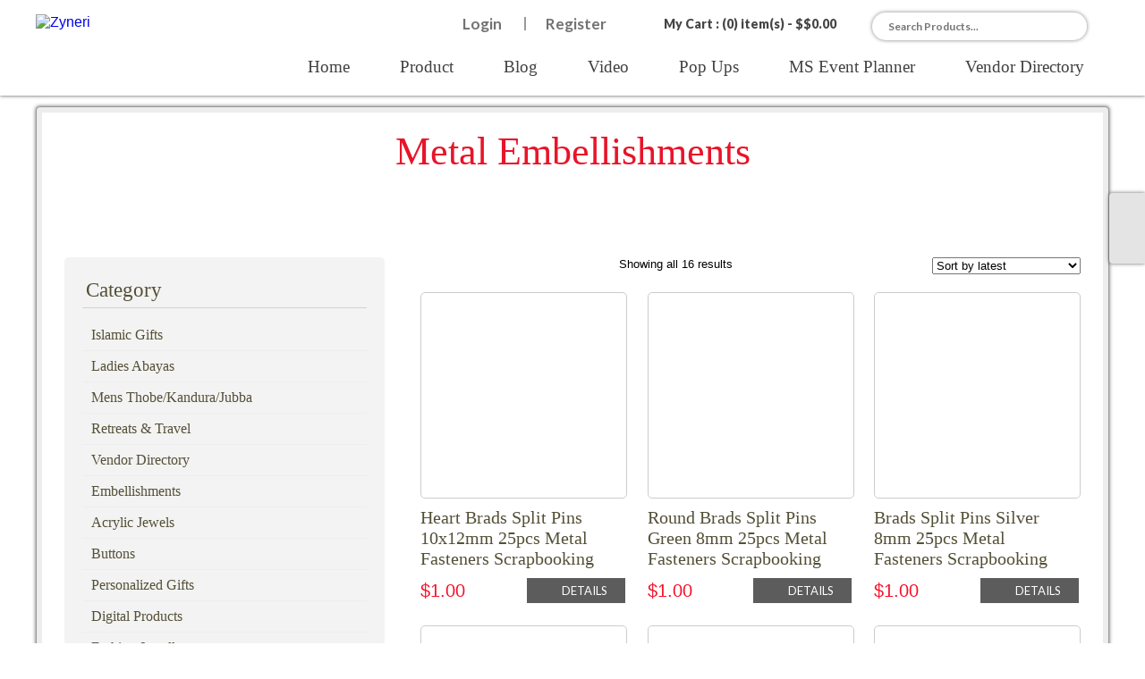

--- FILE ---
content_type: text/html; charset=UTF-8
request_url: https://www.zyneri.com/product-category/embellishments/metal-embellishments/
body_size: 25247
content:
 <!doctype html>
<html>
<head>
<meta charset="utf-8">
<title>Zyneri</title>
<meta name="viewport" content="width=device-width, initial-scale=1">
<link href='http://fonts.googleapis.com/css?family=Open+Sans:400,300,600,700' rel='stylesheet' type='text/css'>
<link href='http://fonts.googleapis.com/css?family=Lato:400,100italic,100,300,300italic,400italic,700,700italic,900' rel='stylesheet' type='text/css'>
<link href='http://fonts.googleapis.com/css?family=Overlock:400,700,900' rel='stylesheet' type='text/css'>
<link href="https://www.zyneri.com/wp-content/themes/zyneri/font/Neon/Neon.css" rel="stylesheet" type="text/css">
<link href="https://www.zyneri.com/wp-content/themes/zyneri/font/copperplate29BC/COTNBC.css" rel="stylesheet" type="text/css">
<link href="https://www.zyneri.com/wp-content/themes/zyneri/font/astutte_regular/ASTUS.css" rel="stylesheet" type="text/css">
<link href="https://www.zyneri.com/wp-content/themes/zyneri/font/astute_light/astute_light.css" rel="stylesheet" type="text/css">

<link href="https://www.zyneri.com/wp-content/themes/zyneri/css/style.css?ver=931" rel="stylesheet" type="text/css" />
<link href="https://www.zyneri.com/wp-content/themes/zyneri/css/media_query.css?ver=719" rel="stylesheet" type="text/css" />

<!--responsive nav css & js-->
<!--<script src="http://code.jquery.com/jquery-1.9.1.js"></script> -->
<link href="https://www.zyneri.com/wp-content/themes/zyneri/responsive_menu/css/meanmenu.css?ver=263" rel="stylesheet" type="text/css">
<link href="https://www.zyneri.com/wp-content/themes/zyneri/responsive_menu/css/mediaQuary.css?ver=948" rel="stylesheet" type="text/css">

<!--banner slider css & js-->
<!--<script src="http://ajax.googleapis.com/ajax/libs/jquery/2.0.0/jquery.min.js"></script>-->
<script src="https://www.zyneri.com/wp-content/themes/zyneri/banner_slider/js/jquery.min.js"></script>
<script src="https://www.zyneri.com/wp-content/themes/zyneri/banner_slider/js/slippry.min.js"></script>
<!--<script src="//use.edgefonts.net/cabin;source-sans-pro:n2,i2,n3,n4,n6,n7,n9.js"></script>
--><link rel="stylesheet" href="https://www.zyneri.com/wp-content/themes/zyneri/banner_slider/css/slippry.css">

<!--carosel gallery slider css and js-->
	<link type='text/css' rel='stylesheet' href='https://www.zyneri.com/wp-content/themes/zyneri/carosel_slider/css/liquidcarousel.css' />
	<!--<script type="text/javascript" src="carosel_slider/js/jquery-1.4.2.min.js"></script>-->
	<script type="text/javascript" src="https://www.zyneri.com/wp-content/themes/zyneri/carosel_slider/js/jquery.liquidcarousel.pack.js"></script>
	<script type="text/javascript">
	<!--
		$(document).ready(function() {
			$('#liquid1').liquidcarousel({height:146, duration:500, hidearrows:false});
		});
	-->
	</script>
    
    
<!--accordian nav--->
<!--<script src="https://www.zyneri.com/wp-content/themes/zyneri/accordian_nav/jquery.quiccordion.pack.js"></script>-->
<script src="https://www.zyneri.com/wp-content/themes/zyneri/accordian_nav/jquery.accordion.source.js?ver=768"></script>
<script>
	  $(document).ready(function(){
		  
		  $('.accordion').accordion({collapsible : true, active : 'none'});
		  //$("#accordion").quiccordion();
		  
		  /*$("#accordion a").click(function(e){
			  if($(this).parent().hasClass('has-children')){
			  		
					$(".has-children ul").hide();
			  }
			  /*if($(this).parent().hasClass('has-children')){
			  e.preventDefault();
			  }*/
			  /*if(!$(this).parent().hasClass('has-children')){
				  window.open('http://www.google.com/search?q='+$(this).html());
			  }*/
		 //});
	  });
</script>       
<link type='text/css' rel='stylesheet' href='https://www.zyneri.com/wp-content/themes/zyneri/accordian_nav/accordianStyle.css' />  



<!-- For Validation -->
<link rel="stylesheet" href="https://www.zyneri.com/wp-content/themes/zyneri/validation/css/validationEngine.jquery.css" type="text/css"/>

<script src="https://www.zyneri.com/wp-content/themes/zyneri/validation/js/jquery.validationEngine-en.js" type="text/javascript" charset="utf-8"></script>
    
<script src="https://www.zyneri.com/wp-content/themes/zyneri/validation/js/jquery.validationEngine.js" type="text/javascript" charset="utf-8"></script>
    
<script>
	$(document).ready(function(){
		// binds form submission and fields to the validation engine
		$("#formID").validationEngine('');
	});
            
</script>

<style>
.message
{
color: #da231a;
text-align: center;
padding: 10px 0;
font-weight: 600;
display: none;
font-family: Lato;
font-size: 20px;
margin: 0 0 20px;
border: #da231a solid 1px;
}

</style>

			            
            
<!-----------For francy gallery lightbox----------------->        
<!-- Add mousewheel plugin (this is optional) -->
<script type="text/javascript" src="https://www.zyneri.com/wp-content/themes/zyneri/francyBox/lib/jquery.mousewheel-3.0.6.pack.js"></script>

<!-- Add fancyBox main JS and CSS files -->
<script type="text/javascript" src="https://www.zyneri.com/wp-content/themes/zyneri/francyBox/source/jquery.fancybox.js?v=2.1.5"></script>
<link rel="stylesheet" type="text/css" href="https://www.zyneri.com/wp-content/themes/zyneri/francyBox/source/jquery.fancybox.css?v=2.1.5" media="screen" />

<!-- Add Button helper (this is optional) -->
<link rel="stylesheet" type="text/css" href="https://www.zyneri.com/wp-content/themes/zyneri/francyBox/source/helpers/jquery.fancybox-buttons.css?v=1.0.5" />
<script type="text/javascript" src="https://www.zyneri.com/wp-content/themes/zyneri/francyBox/source/helpers/jquery.fancybox-buttons.js?v=1.0.5"></script>

<!-- Add Media helper (this is optional) -->
<script type="text/javascript" src="https://www.zyneri.com/wp-content/themes/zyneri/francyBox/source/helpers/jquery.fancybox-media.js?v=1.0.6"></script>
<script type="text/javascript">
	$(document).ready(function() {
		
		/*
			 *  Simple image gallery. Uses default settings
			 */

			$('.fancybox').fancybox();
/*
			 *  Button helper. Disable animations, hide close button, change title type and content
			 */

			$('.fancybox-buttons').fancybox({
				openEffect  : 'none',
				closeEffect : 'none',

				prevEffect : 'none',
				nextEffect : 'none',

				closeBtn  : false,

				helpers : {
					title : {
						type : 'inside'
					},
					buttons	: {}
				},

				afterLoad : function() {
					this.title = 'Image ' + (this.index + 1) + ' of ' + this.group.length + (this.title ? ' - ' + this.title : '');
				}
			});
			
			/*
			 *  Media helper. Group items, disable animations, hide arrows, enable media and button helpers.
			*/
			$('.fancybox-media')
				.attr('rel', 'media-gallery')
				.fancybox({
					openEffect : 'none',
					closeEffect : 'none',
					prevEffect : 'none',
					nextEffect : 'none',

					arrows : false,
					helpers : {
						media : {},
						buttons : {}
					}
				});
	});
	
</script>             


<style type="text/css">			.heateorSssInstagramBackground{background:radial-gradient(circle at 30% 107%,#fdf497 0,#fdf497 5%,#fd5949 45%,#d6249f 60%,#285aeb 90%)}
											.heateor_sss_horizontal_sharing .heateorSssSharing,.heateor_sss_standard_follow_icons_container .heateorSssSharing{
							color: #fff;
						border-width: 0px;
			border-style: solid;
			border-color: transparent;
		}
				.heateor_sss_horizontal_sharing .heateorSssTCBackground{
			color:#666;
		}
				.heateor_sss_horizontal_sharing .heateorSssSharing:hover,.heateor_sss_standard_follow_icons_container .heateorSssSharing:hover{
						border-color: transparent;
		}
		.heateor_sss_vertical_sharing .heateorSssSharing,.heateor_sss_floating_follow_icons_container .heateorSssSharing{
							color: #fff;
						border-width: 0px;
			border-style: solid;
			border-color: transparent;
		}
				.heateor_sss_vertical_sharing .heateorSssTCBackground{
			color:#666;
		}
				.heateor_sss_vertical_sharing .heateorSssSharing:hover,.heateor_sss_floating_follow_icons_container .heateorSssSharing:hover{
						border-color: transparent;
		}
		
		@media screen and (max-width:783px) {.heateor_sss_vertical_sharing{display:none!important}}@media screen and (max-width:783px) {.heateor_sss_floating_follow_icons_container{display:none!important}}div.heateor_sss_mobile_footer{display:none;}@media screen and (max-width:783px){div.heateor_sss_bottom_sharing ul.heateor_sss_sharing_ul i.heateorSssTCBackground{background-color:white}div.heateor_sss_bottom_sharing{width:100%!important;left:0!important;}div.heateor_sss_bottom_sharing li{width:16.666666666667% !important;}div.heateor_sss_bottom_sharing .heateorSssSharing{width: 100% !important;}div.heateor_sss_bottom_sharing div.heateorSssTotalShareCount{font-size:1em!important;line-height:28px!important}div.heateor_sss_bottom_sharing div.heateorSssTotalShareText{font-size:.7em!important;line-height:0px!important}div.heateor_sss_mobile_footer{display:block;height:40px;}.heateor_sss_bottom_sharing{padding:0!important;display:block!important;width: auto!important;bottom:-2px!important;top: auto!important;}.heateor_sss_bottom_sharing .heateor_sss_square_count{line-height: inherit;}.heateor_sss_bottom_sharing .heateorSssSharingArrow{display:none;}.heateor_sss_bottom_sharing .heateorSssTCBackground{margin-right: 1.1em !important}}</style><meta name='robots' content='max-image-preview:large' />
	<style>img:is([sizes="auto" i], [sizes^="auto," i]) { contain-intrinsic-size: 3000px 1500px }</style>
	<link rel='dns-prefetch' href='//www.googletagmanager.com' />
<link rel="alternate" type="application/rss+xml" title="Zyneri &raquo; Metal Embellishments Category Feed" href="https://www.zyneri.com/product-category/embellishments/metal-embellishments/feed/" />
<script type="text/javascript">
/* <![CDATA[ */
window._wpemojiSettings = {"baseUrl":"https:\/\/s.w.org\/images\/core\/emoji\/16.0.1\/72x72\/","ext":".png","svgUrl":"https:\/\/s.w.org\/images\/core\/emoji\/16.0.1\/svg\/","svgExt":".svg","source":{"concatemoji":"https:\/\/www.zyneri.com\/wp-includes\/js\/wp-emoji-release.min.js?ver=6.8.3"}};
/*! This file is auto-generated */
!function(s,n){var o,i,e;function c(e){try{var t={supportTests:e,timestamp:(new Date).valueOf()};sessionStorage.setItem(o,JSON.stringify(t))}catch(e){}}function p(e,t,n){e.clearRect(0,0,e.canvas.width,e.canvas.height),e.fillText(t,0,0);var t=new Uint32Array(e.getImageData(0,0,e.canvas.width,e.canvas.height).data),a=(e.clearRect(0,0,e.canvas.width,e.canvas.height),e.fillText(n,0,0),new Uint32Array(e.getImageData(0,0,e.canvas.width,e.canvas.height).data));return t.every(function(e,t){return e===a[t]})}function u(e,t){e.clearRect(0,0,e.canvas.width,e.canvas.height),e.fillText(t,0,0);for(var n=e.getImageData(16,16,1,1),a=0;a<n.data.length;a++)if(0!==n.data[a])return!1;return!0}function f(e,t,n,a){switch(t){case"flag":return n(e,"\ud83c\udff3\ufe0f\u200d\u26a7\ufe0f","\ud83c\udff3\ufe0f\u200b\u26a7\ufe0f")?!1:!n(e,"\ud83c\udde8\ud83c\uddf6","\ud83c\udde8\u200b\ud83c\uddf6")&&!n(e,"\ud83c\udff4\udb40\udc67\udb40\udc62\udb40\udc65\udb40\udc6e\udb40\udc67\udb40\udc7f","\ud83c\udff4\u200b\udb40\udc67\u200b\udb40\udc62\u200b\udb40\udc65\u200b\udb40\udc6e\u200b\udb40\udc67\u200b\udb40\udc7f");case"emoji":return!a(e,"\ud83e\udedf")}return!1}function g(e,t,n,a){var r="undefined"!=typeof WorkerGlobalScope&&self instanceof WorkerGlobalScope?new OffscreenCanvas(300,150):s.createElement("canvas"),o=r.getContext("2d",{willReadFrequently:!0}),i=(o.textBaseline="top",o.font="600 32px Arial",{});return e.forEach(function(e){i[e]=t(o,e,n,a)}),i}function t(e){var t=s.createElement("script");t.src=e,t.defer=!0,s.head.appendChild(t)}"undefined"!=typeof Promise&&(o="wpEmojiSettingsSupports",i=["flag","emoji"],n.supports={everything:!0,everythingExceptFlag:!0},e=new Promise(function(e){s.addEventListener("DOMContentLoaded",e,{once:!0})}),new Promise(function(t){var n=function(){try{var e=JSON.parse(sessionStorage.getItem(o));if("object"==typeof e&&"number"==typeof e.timestamp&&(new Date).valueOf()<e.timestamp+604800&&"object"==typeof e.supportTests)return e.supportTests}catch(e){}return null}();if(!n){if("undefined"!=typeof Worker&&"undefined"!=typeof OffscreenCanvas&&"undefined"!=typeof URL&&URL.createObjectURL&&"undefined"!=typeof Blob)try{var e="postMessage("+g.toString()+"("+[JSON.stringify(i),f.toString(),p.toString(),u.toString()].join(",")+"));",a=new Blob([e],{type:"text/javascript"}),r=new Worker(URL.createObjectURL(a),{name:"wpTestEmojiSupports"});return void(r.onmessage=function(e){c(n=e.data),r.terminate(),t(n)})}catch(e){}c(n=g(i,f,p,u))}t(n)}).then(function(e){for(var t in e)n.supports[t]=e[t],n.supports.everything=n.supports.everything&&n.supports[t],"flag"!==t&&(n.supports.everythingExceptFlag=n.supports.everythingExceptFlag&&n.supports[t]);n.supports.everythingExceptFlag=n.supports.everythingExceptFlag&&!n.supports.flag,n.DOMReady=!1,n.readyCallback=function(){n.DOMReady=!0}}).then(function(){return e}).then(function(){var e;n.supports.everything||(n.readyCallback(),(e=n.source||{}).concatemoji?t(e.concatemoji):e.wpemoji&&e.twemoji&&(t(e.twemoji),t(e.wpemoji)))}))}((window,document),window._wpemojiSettings);
/* ]]> */
</script>
<style id='wp-emoji-styles-inline-css' type='text/css'>

	img.wp-smiley, img.emoji {
		display: inline !important;
		border: none !important;
		box-shadow: none !important;
		height: 1em !important;
		width: 1em !important;
		margin: 0 0.07em !important;
		vertical-align: -0.1em !important;
		background: none !important;
		padding: 0 !important;
	}
</style>
<link rel='stylesheet' id='wp-block-library-css' href='https://www.zyneri.com/wp-includes/css/dist/block-library/style.min.css?ver=6.8.3' type='text/css' media='all' />
<style id='classic-theme-styles-inline-css' type='text/css'>
/*! This file is auto-generated */
.wp-block-button__link{color:#fff;background-color:#32373c;border-radius:9999px;box-shadow:none;text-decoration:none;padding:calc(.667em + 2px) calc(1.333em + 2px);font-size:1.125em}.wp-block-file__button{background:#32373c;color:#fff;text-decoration:none}
</style>
<link rel='stylesheet' id='wc-block-vendors-style-css' href='https://www.zyneri.com/wp-content/plugins/woocommerce/packages/woocommerce-blocks/build/vendors-style.css?ver=4.7.2' type='text/css' media='all' />
<link rel='stylesheet' id='wc-block-style-css' href='https://www.zyneri.com/wp-content/plugins/woocommerce/packages/woocommerce-blocks/build/style.css?ver=4.7.2' type='text/css' media='all' />
<style id='global-styles-inline-css' type='text/css'>
:root{--wp--preset--aspect-ratio--square: 1;--wp--preset--aspect-ratio--4-3: 4/3;--wp--preset--aspect-ratio--3-4: 3/4;--wp--preset--aspect-ratio--3-2: 3/2;--wp--preset--aspect-ratio--2-3: 2/3;--wp--preset--aspect-ratio--16-9: 16/9;--wp--preset--aspect-ratio--9-16: 9/16;--wp--preset--color--black: #000000;--wp--preset--color--cyan-bluish-gray: #abb8c3;--wp--preset--color--white: #ffffff;--wp--preset--color--pale-pink: #f78da7;--wp--preset--color--vivid-red: #cf2e2e;--wp--preset--color--luminous-vivid-orange: #ff6900;--wp--preset--color--luminous-vivid-amber: #fcb900;--wp--preset--color--light-green-cyan: #7bdcb5;--wp--preset--color--vivid-green-cyan: #00d084;--wp--preset--color--pale-cyan-blue: #8ed1fc;--wp--preset--color--vivid-cyan-blue: #0693e3;--wp--preset--color--vivid-purple: #9b51e0;--wp--preset--gradient--vivid-cyan-blue-to-vivid-purple: linear-gradient(135deg,rgba(6,147,227,1) 0%,rgb(155,81,224) 100%);--wp--preset--gradient--light-green-cyan-to-vivid-green-cyan: linear-gradient(135deg,rgb(122,220,180) 0%,rgb(0,208,130) 100%);--wp--preset--gradient--luminous-vivid-amber-to-luminous-vivid-orange: linear-gradient(135deg,rgba(252,185,0,1) 0%,rgba(255,105,0,1) 100%);--wp--preset--gradient--luminous-vivid-orange-to-vivid-red: linear-gradient(135deg,rgba(255,105,0,1) 0%,rgb(207,46,46) 100%);--wp--preset--gradient--very-light-gray-to-cyan-bluish-gray: linear-gradient(135deg,rgb(238,238,238) 0%,rgb(169,184,195) 100%);--wp--preset--gradient--cool-to-warm-spectrum: linear-gradient(135deg,rgb(74,234,220) 0%,rgb(151,120,209) 20%,rgb(207,42,186) 40%,rgb(238,44,130) 60%,rgb(251,105,98) 80%,rgb(254,248,76) 100%);--wp--preset--gradient--blush-light-purple: linear-gradient(135deg,rgb(255,206,236) 0%,rgb(152,150,240) 100%);--wp--preset--gradient--blush-bordeaux: linear-gradient(135deg,rgb(254,205,165) 0%,rgb(254,45,45) 50%,rgb(107,0,62) 100%);--wp--preset--gradient--luminous-dusk: linear-gradient(135deg,rgb(255,203,112) 0%,rgb(199,81,192) 50%,rgb(65,88,208) 100%);--wp--preset--gradient--pale-ocean: linear-gradient(135deg,rgb(255,245,203) 0%,rgb(182,227,212) 50%,rgb(51,167,181) 100%);--wp--preset--gradient--electric-grass: linear-gradient(135deg,rgb(202,248,128) 0%,rgb(113,206,126) 100%);--wp--preset--gradient--midnight: linear-gradient(135deg,rgb(2,3,129) 0%,rgb(40,116,252) 100%);--wp--preset--font-size--small: 13px;--wp--preset--font-size--medium: 20px;--wp--preset--font-size--large: 36px;--wp--preset--font-size--x-large: 42px;--wp--preset--spacing--20: 0.44rem;--wp--preset--spacing--30: 0.67rem;--wp--preset--spacing--40: 1rem;--wp--preset--spacing--50: 1.5rem;--wp--preset--spacing--60: 2.25rem;--wp--preset--spacing--70: 3.38rem;--wp--preset--spacing--80: 5.06rem;--wp--preset--shadow--natural: 6px 6px 9px rgba(0, 0, 0, 0.2);--wp--preset--shadow--deep: 12px 12px 50px rgba(0, 0, 0, 0.4);--wp--preset--shadow--sharp: 6px 6px 0px rgba(0, 0, 0, 0.2);--wp--preset--shadow--outlined: 6px 6px 0px -3px rgba(255, 255, 255, 1), 6px 6px rgba(0, 0, 0, 1);--wp--preset--shadow--crisp: 6px 6px 0px rgba(0, 0, 0, 1);}:where(.is-layout-flex){gap: 0.5em;}:where(.is-layout-grid){gap: 0.5em;}body .is-layout-flex{display: flex;}.is-layout-flex{flex-wrap: wrap;align-items: center;}.is-layout-flex > :is(*, div){margin: 0;}body .is-layout-grid{display: grid;}.is-layout-grid > :is(*, div){margin: 0;}:where(.wp-block-columns.is-layout-flex){gap: 2em;}:where(.wp-block-columns.is-layout-grid){gap: 2em;}:where(.wp-block-post-template.is-layout-flex){gap: 1.25em;}:where(.wp-block-post-template.is-layout-grid){gap: 1.25em;}.has-black-color{color: var(--wp--preset--color--black) !important;}.has-cyan-bluish-gray-color{color: var(--wp--preset--color--cyan-bluish-gray) !important;}.has-white-color{color: var(--wp--preset--color--white) !important;}.has-pale-pink-color{color: var(--wp--preset--color--pale-pink) !important;}.has-vivid-red-color{color: var(--wp--preset--color--vivid-red) !important;}.has-luminous-vivid-orange-color{color: var(--wp--preset--color--luminous-vivid-orange) !important;}.has-luminous-vivid-amber-color{color: var(--wp--preset--color--luminous-vivid-amber) !important;}.has-light-green-cyan-color{color: var(--wp--preset--color--light-green-cyan) !important;}.has-vivid-green-cyan-color{color: var(--wp--preset--color--vivid-green-cyan) !important;}.has-pale-cyan-blue-color{color: var(--wp--preset--color--pale-cyan-blue) !important;}.has-vivid-cyan-blue-color{color: var(--wp--preset--color--vivid-cyan-blue) !important;}.has-vivid-purple-color{color: var(--wp--preset--color--vivid-purple) !important;}.has-black-background-color{background-color: var(--wp--preset--color--black) !important;}.has-cyan-bluish-gray-background-color{background-color: var(--wp--preset--color--cyan-bluish-gray) !important;}.has-white-background-color{background-color: var(--wp--preset--color--white) !important;}.has-pale-pink-background-color{background-color: var(--wp--preset--color--pale-pink) !important;}.has-vivid-red-background-color{background-color: var(--wp--preset--color--vivid-red) !important;}.has-luminous-vivid-orange-background-color{background-color: var(--wp--preset--color--luminous-vivid-orange) !important;}.has-luminous-vivid-amber-background-color{background-color: var(--wp--preset--color--luminous-vivid-amber) !important;}.has-light-green-cyan-background-color{background-color: var(--wp--preset--color--light-green-cyan) !important;}.has-vivid-green-cyan-background-color{background-color: var(--wp--preset--color--vivid-green-cyan) !important;}.has-pale-cyan-blue-background-color{background-color: var(--wp--preset--color--pale-cyan-blue) !important;}.has-vivid-cyan-blue-background-color{background-color: var(--wp--preset--color--vivid-cyan-blue) !important;}.has-vivid-purple-background-color{background-color: var(--wp--preset--color--vivid-purple) !important;}.has-black-border-color{border-color: var(--wp--preset--color--black) !important;}.has-cyan-bluish-gray-border-color{border-color: var(--wp--preset--color--cyan-bluish-gray) !important;}.has-white-border-color{border-color: var(--wp--preset--color--white) !important;}.has-pale-pink-border-color{border-color: var(--wp--preset--color--pale-pink) !important;}.has-vivid-red-border-color{border-color: var(--wp--preset--color--vivid-red) !important;}.has-luminous-vivid-orange-border-color{border-color: var(--wp--preset--color--luminous-vivid-orange) !important;}.has-luminous-vivid-amber-border-color{border-color: var(--wp--preset--color--luminous-vivid-amber) !important;}.has-light-green-cyan-border-color{border-color: var(--wp--preset--color--light-green-cyan) !important;}.has-vivid-green-cyan-border-color{border-color: var(--wp--preset--color--vivid-green-cyan) !important;}.has-pale-cyan-blue-border-color{border-color: var(--wp--preset--color--pale-cyan-blue) !important;}.has-vivid-cyan-blue-border-color{border-color: var(--wp--preset--color--vivid-cyan-blue) !important;}.has-vivid-purple-border-color{border-color: var(--wp--preset--color--vivid-purple) !important;}.has-vivid-cyan-blue-to-vivid-purple-gradient-background{background: var(--wp--preset--gradient--vivid-cyan-blue-to-vivid-purple) !important;}.has-light-green-cyan-to-vivid-green-cyan-gradient-background{background: var(--wp--preset--gradient--light-green-cyan-to-vivid-green-cyan) !important;}.has-luminous-vivid-amber-to-luminous-vivid-orange-gradient-background{background: var(--wp--preset--gradient--luminous-vivid-amber-to-luminous-vivid-orange) !important;}.has-luminous-vivid-orange-to-vivid-red-gradient-background{background: var(--wp--preset--gradient--luminous-vivid-orange-to-vivid-red) !important;}.has-very-light-gray-to-cyan-bluish-gray-gradient-background{background: var(--wp--preset--gradient--very-light-gray-to-cyan-bluish-gray) !important;}.has-cool-to-warm-spectrum-gradient-background{background: var(--wp--preset--gradient--cool-to-warm-spectrum) !important;}.has-blush-light-purple-gradient-background{background: var(--wp--preset--gradient--blush-light-purple) !important;}.has-blush-bordeaux-gradient-background{background: var(--wp--preset--gradient--blush-bordeaux) !important;}.has-luminous-dusk-gradient-background{background: var(--wp--preset--gradient--luminous-dusk) !important;}.has-pale-ocean-gradient-background{background: var(--wp--preset--gradient--pale-ocean) !important;}.has-electric-grass-gradient-background{background: var(--wp--preset--gradient--electric-grass) !important;}.has-midnight-gradient-background{background: var(--wp--preset--gradient--midnight) !important;}.has-small-font-size{font-size: var(--wp--preset--font-size--small) !important;}.has-medium-font-size{font-size: var(--wp--preset--font-size--medium) !important;}.has-large-font-size{font-size: var(--wp--preset--font-size--large) !important;}.has-x-large-font-size{font-size: var(--wp--preset--font-size--x-large) !important;}
:where(.wp-block-post-template.is-layout-flex){gap: 1.25em;}:where(.wp-block-post-template.is-layout-grid){gap: 1.25em;}
:where(.wp-block-columns.is-layout-flex){gap: 2em;}:where(.wp-block-columns.is-layout-grid){gap: 2em;}
:root :where(.wp-block-pullquote){font-size: 1.5em;line-height: 1.6;}
</style>
<link rel='stylesheet' id='titan-adminbar-styles-css' href='https://www.zyneri.com/wp-content/plugins/anti-spam/assets/css/admin-bar.css?ver=7.2.7' type='text/css' media='all' />
<link rel='stylesheet' id='events-manager-css' href='https://www.zyneri.com/wp-content/plugins/events-manager/includes/css/events-manager.min.css?ver=6.4.5.1' type='text/css' media='all' />
<link rel='stylesheet' id='woocommerce-layout-css' href='https://www.zyneri.com/wp-content/plugins/woocommerce/assets/css/woocommerce-layout.css?ver=5.2.2' type='text/css' media='all' />
<link rel='stylesheet' id='woocommerce-smallscreen-css' href='https://www.zyneri.com/wp-content/plugins/woocommerce/assets/css/woocommerce-smallscreen.css?ver=5.2.2' type='text/css' media='only screen and (max-width: 768px)' />
<link rel='stylesheet' id='woocommerce-general-css' href='https://www.zyneri.com/wp-content/plugins/woocommerce/assets/css/woocommerce.css?ver=5.2.2' type='text/css' media='all' />
<style id='woocommerce-inline-inline-css' type='text/css'>
.woocommerce form .form-row .required { visibility: visible; }
</style>
<link rel='stylesheet' id='c4wp-public-css' href='https://www.zyneri.com/wp-content/plugins/wp-captcha//assets/css/c4wp-public.css?ver=6.8.3' type='text/css' media='all' />
<link rel='stylesheet' id='heateor_sss_frontend_css-css' href='https://www.zyneri.com/wp-content/plugins/sassy-social-share/public/css/sassy-social-share-public.css?ver=3.3.23' type='text/css' media='all' />
<link rel='stylesheet' id='heateor_sss_sharing_default_svg-css' href='https://www.zyneri.com/wp-content/plugins/sassy-social-share/admin/css/sassy-social-share-svg.css?ver=3.3.23' type='text/css' media='all' />
<link rel='stylesheet' id='cwginstock_frontend_css-css' href='https://www.zyneri.com/wp-content/plugins/back-in-stock-notifier-for-woocommerce/assets/css/frontend.min.css?ver=1.10.8' type='text/css' media='' />
<link rel='stylesheet' id='cwginstock_bootstrap-css' href='https://www.zyneri.com/wp-content/plugins/back-in-stock-notifier-for-woocommerce/assets/css/bootstrap.min.css?ver=1.10.8' type='text/css' media='' />
<script type="text/javascript" src="https://www.zyneri.com/wp-includes/js/jquery/jquery.min.js?ver=3.7.1" id="jquery-core-js"></script>
<script type="text/javascript" src="https://www.zyneri.com/wp-includes/js/jquery/jquery-migrate.min.js?ver=3.4.1" id="jquery-migrate-js"></script>
<script type="text/javascript" src="https://www.zyneri.com/wp-includes/js/jquery/ui/core.min.js?ver=1.13.3" id="jquery-ui-core-js"></script>
<script type="text/javascript" src="https://www.zyneri.com/wp-includes/js/jquery/ui/mouse.min.js?ver=1.13.3" id="jquery-ui-mouse-js"></script>
<script type="text/javascript" src="https://www.zyneri.com/wp-includes/js/jquery/ui/sortable.min.js?ver=1.13.3" id="jquery-ui-sortable-js"></script>
<script type="text/javascript" src="https://www.zyneri.com/wp-includes/js/jquery/ui/datepicker.min.js?ver=1.13.3" id="jquery-ui-datepicker-js"></script>
<script type="text/javascript" id="jquery-ui-datepicker-js-after">
/* <![CDATA[ */
jQuery(function(jQuery){jQuery.datepicker.setDefaults({"closeText":"Close","currentText":"Today","monthNames":["January","February","March","April","May","June","July","August","September","October","November","December"],"monthNamesShort":["Jan","Feb","Mar","Apr","May","Jun","Jul","Aug","Sep","Oct","Nov","Dec"],"nextText":"Next","prevText":"Previous","dayNames":["Sunday","Monday","Tuesday","Wednesday","Thursday","Friday","Saturday"],"dayNamesShort":["Sun","Mon","Tue","Wed","Thu","Fri","Sat"],"dayNamesMin":["S","M","T","W","T","F","S"],"dateFormat":"MM d, yy","firstDay":1,"isRTL":false});});
/* ]]> */
</script>
<script type="text/javascript" src="https://www.zyneri.com/wp-includes/js/jquery/ui/resizable.min.js?ver=1.13.3" id="jquery-ui-resizable-js"></script>
<script type="text/javascript" src="https://www.zyneri.com/wp-includes/js/jquery/ui/draggable.min.js?ver=1.13.3" id="jquery-ui-draggable-js"></script>
<script type="text/javascript" src="https://www.zyneri.com/wp-includes/js/jquery/ui/controlgroup.min.js?ver=1.13.3" id="jquery-ui-controlgroup-js"></script>
<script type="text/javascript" src="https://www.zyneri.com/wp-includes/js/jquery/ui/checkboxradio.min.js?ver=1.13.3" id="jquery-ui-checkboxradio-js"></script>
<script type="text/javascript" src="https://www.zyneri.com/wp-includes/js/jquery/ui/button.min.js?ver=1.13.3" id="jquery-ui-button-js"></script>
<script type="text/javascript" src="https://www.zyneri.com/wp-includes/js/jquery/ui/dialog.min.js?ver=1.13.3" id="jquery-ui-dialog-js"></script>
<script type="text/javascript" id="events-manager-js-extra">
/* <![CDATA[ */
var EM = {"ajaxurl":"https:\/\/www.zyneri.com\/wp-admin\/admin-ajax.php","locationajaxurl":"https:\/\/www.zyneri.com\/wp-admin\/admin-ajax.php?action=locations_search","firstDay":"1","locale":"en","dateFormat":"yy-mm-dd","ui_css":"https:\/\/www.zyneri.com\/wp-content\/plugins\/events-manager\/includes\/css\/jquery-ui\/build.min.css","show24hours":"","is_ssl":"1","autocomplete_limit":"10","calendar":{"breakpoints":{"small":560,"medium":908,"large":false}},"datepicker":{"format":"Y-m-d"},"search":{"breakpoints":{"small":650,"medium":850,"full":false}},"url":"https:\/\/www.zyneri.com\/wp-content\/plugins\/events-manager","bookingInProgress":"Please wait while the booking is being submitted.","tickets_save":"Save Ticket","bookingajaxurl":"https:\/\/www.zyneri.com\/wp-admin\/admin-ajax.php","bookings_export_save":"Export Bookings","bookings_settings_save":"Save Settings","booking_delete":"Are you sure you want to delete?","booking_offset":"30","bookings":{"submit_button":{"text":{"default":"Submit Booking","free":"Submit Booking","payment":"Submit Booking","processing":"Processing ..."}}},"bb_full":"Sold Out","bb_book":"Book Now","bb_booking":"Booking...","bb_booked":"Booking Submitted","bb_error":"Booking Error. Try again?","bb_cancel":"Cancel","bb_canceling":"Canceling...","bb_cancelled":"Cancelled","bb_cancel_error":"Cancellation Error. Try again?","txt_search":"Search","txt_searching":"Searching...","txt_loading":"Loading..."};
/* ]]> */
</script>
<script type="text/javascript" src="https://www.zyneri.com/wp-content/plugins/events-manager/includes/js/events-manager.min.js?ver=6.4.5.1" id="events-manager-js"></script>
<script type="text/javascript" src="https://www.zyneri.com/wp-content/plugins/wp-captcha//assets/js/c4wp-public.js?ver=6.8.3" id="c4wp-public-js"></script>
<script type="text/javascript" src="https://www.googletagmanager.com/gtag/js?id=UA-193191621-1" id="google_gtagjs-js" async></script>
<script type="text/javascript" id="google_gtagjs-js-after">
/* <![CDATA[ */
window.dataLayer = window.dataLayer || [];function gtag(){dataLayer.push(arguments);}
gtag("js", new Date());
gtag("set", "developer_id.dZTNiMT", true);
gtag("config", "UA-193191621-1", {"anonymize_ip":true});
/* ]]> */
</script>
<link rel="https://api.w.org/" href="https://www.zyneri.com/wp-json/" /><link rel="EditURI" type="application/rsd+xml" title="RSD" href="https://www.zyneri.com/xmlrpc.php?rsd" />
<meta name="generator" content="WordPress 6.8.3" />
<meta name="generator" content="WooCommerce 5.2.2" />
<meta name="generator" content="Site Kit by Google 1.30.0" />	<noscript><style>.woocommerce-product-gallery{ opacity: 1 !important; }</style></noscript>
	<script async src="//pagead2.googlesyndication.com/pagead/js/adsbygoogle.js"></script><script>(adsbygoogle = window.adsbygoogle || []).push({"google_ad_client":"ca-pub-5234241970490994","enable_page_level_ads":true,"tag_partner":"site_kit"});</script><link rel="icon" href="https://www.zyneri.com/wp-content/uploads/2025/11/cropped-ZyneriFZE-logo-32x32.jpg" sizes="32x32" />
<link rel="icon" href="https://www.zyneri.com/wp-content/uploads/2025/11/cropped-ZyneriFZE-logo-192x192.jpg" sizes="192x192" />
<link rel="apple-touch-icon" href="https://www.zyneri.com/wp-content/uploads/2025/11/cropped-ZyneriFZE-logo-180x180.jpg" />
<meta name="msapplication-TileImage" content="https://www.zyneri.com/wp-content/uploads/2025/11/cropped-ZyneriFZE-logo-270x270.jpg" />
<style id="wpforms-css-vars-root">
				:root {
					--wpforms-field-border-radius: 3px;
--wpforms-field-background-color: #ffffff;
--wpforms-field-border-color: rgba( 0, 0, 0, 0.25 );
--wpforms-field-text-color: rgba( 0, 0, 0, 0.7 );
--wpforms-label-color: rgba( 0, 0, 0, 0.85 );
--wpforms-label-sublabel-color: rgba( 0, 0, 0, 0.55 );
--wpforms-label-error-color: #d63637;
--wpforms-button-border-radius: 3px;
--wpforms-button-background-color: #066aab;
--wpforms-button-text-color: #ffffff;
--wpforms-field-size-input-height: 43px;
--wpforms-field-size-input-spacing: 15px;
--wpforms-field-size-font-size: 16px;
--wpforms-field-size-line-height: 19px;
--wpforms-field-size-padding-h: 14px;
--wpforms-field-size-checkbox-size: 16px;
--wpforms-field-size-sublabel-spacing: 5px;
--wpforms-field-size-icon-size: 1;
--wpforms-label-size-font-size: 16px;
--wpforms-label-size-line-height: 19px;
--wpforms-label-size-sublabel-font-size: 14px;
--wpforms-label-size-sublabel-line-height: 17px;
--wpforms-button-size-font-size: 17px;
--wpforms-button-size-height: 41px;
--wpforms-button-size-padding-h: 15px;
--wpforms-button-size-margin-top: 10px;

				}
			</style>
</head>

<div id="primary" class="content-area"><main id="main" class="site-main" role="main">
<header>
    	<div class="nav-container">
<div class="head_top">
        	<div class="wrapper">
            	<div class="logo"><a href='https://www.zyneri.com/' title='Zyneri' rel='home'><img src='https://www.zyneri.com/wp-content/uploads/2025/11/ZyneriFZE-logo.jpg' alt='Zyneri'></a></div>
                <div class="top_right">
                	<ul class="top_links">
                    	<li>
                            <ul class="login">
                                                            <li><a href="https://www.zyneri.com/my-account/">Login</a></li>
                                <li><a href="https://www.zyneri.com/my-account/">Register</a></li>
                                                            </ul>
                        </li>
                        <!--<li>
                        <ul class="social_links">
                        	<li><a href="https://www.facebook.com/zyneri" target="_blank"><img src="https://www.zyneri.com/wp-content/themes/zyneri/images/facebook.png" alt="" /></a></li>
                            <li><a href="https://twitter.com/zyneri" target="_blank"><img src="https://www.zyneri.com/wp-content/themes/zyneri/images/twitter.png" alt="" /></a></li>
                            <li><a href="https://www.pinterest.com/zyneri/" target="_blank"><img src="https://www.zyneri.com/wp-content/themes/zyneri/images/pintrest.png" alt="" /></a></li>
                            <li><a href="https://www.youtube.com/channel/UCqiE8scMvde9Z6WaGZ-zoLw" target="_blank"><img src="https://www.zyneri.com/wp-content/themes/zyneri/images/you_tube.png" alt="" /></a></li>
                        </ul>
                        </li>
                        -->
                        
                        <li class="cart"><p><a href="https://www.zyneri.com/cart/">My Cart  :  (0) item(s) - &#36;<span class="woocommerce-Price-amount amount"><bdi><span class="woocommerce-Price-currencySymbol">&#36;</span>0.00</bdi></span></a></p></li>
                        <li class="search">
                        	<form action="https://www.zyneri.com/product-search/" method="post">
                            	<input placeholder="Search Products..." name="search" value="" type="text" />	
                                <input value="1" name="product_search" type="submit" />
                            </form>
                                                    </li>
                        
                    </ul><!--top_links end-->
                    
                    <div id="header">
                        <div class="navMenu">
                             <ul id="menu-header_menu" class="menu"><li id="menu-item-31" class="menu-item menu-item-type-post_type menu-item-object-page menu-item-home menu-item-31"><a href="https://www.zyneri.com/">Home</a></li>
<li id="menu-item-88" class="menu-item menu-item-type-post_type menu-item-object-page menu-item-has-children menu-item-88"><a href="https://www.zyneri.com/product/">Product</a>
<ul class="sub-menu">
	<li id="menu-item-16031" class="menu-item menu-item-type-taxonomy menu-item-object-product_cat menu-item-16031"><a href="https://www.zyneri.com/product-category/islamic-gifts/">Islamic Gifts</a></li>
	<li id="menu-item-16779" class="menu-item menu-item-type-taxonomy menu-item-object-product_cat menu-item-16779"><a href="https://www.zyneri.com/product-category/ladies-abayas/">Ladies Abayas</a></li>
	<li id="menu-item-16780" class="menu-item menu-item-type-taxonomy menu-item-object-product_cat menu-item-16780"><a href="https://www.zyneri.com/product-category/mens-thobe-kandura-jubba/">Mens Thobe/Kandura/Jubba</a></li>
	<li id="menu-item-5063" class="menu-item menu-item-type-taxonomy menu-item-object-product_cat menu-item-5063"><a href="https://www.zyneri.com/product-category/moulds-molds/">Moulds</a></li>
	<li id="menu-item-8613" class="menu-item menu-item-type-taxonomy menu-item-object-product_cat menu-item-8613"><a href="https://www.zyneri.com/product-category/hotfix-crystals/">Hotfix Crystals</a></li>
	<li id="menu-item-8612" class="menu-item menu-item-type-taxonomy menu-item-object-product_cat menu-item-8612"><a href="https://www.zyneri.com/product-category/acrylic-jewels/">Acrylic Jewels</a></li>
	<li id="menu-item-6600" class="menu-item menu-item-type-taxonomy menu-item-object-product_cat current-product_cat-ancestor menu-item-6600"><a href="https://www.zyneri.com/product-category/embellishments/">Embellishments</a></li>
	<li id="menu-item-5064" class="menu-item menu-item-type-taxonomy menu-item-object-product_cat menu-item-5064"><a href="https://www.zyneri.com/product-category/stencils/">Stencils</a></li>
	<li id="menu-item-6601" class="menu-item menu-item-type-taxonomy menu-item-object-product_cat menu-item-6601"><a href="https://www.zyneri.com/product-category/mdf-bases/">MDF Bases</a></li>
	<li id="menu-item-133" class="menu-item menu-item-type-taxonomy menu-item-object-product_cat menu-item-133"><a href="https://www.zyneri.com/product-category/mixedmedia/">Mixed Media</a></li>
	<li id="menu-item-134" class="menu-item menu-item-type-taxonomy menu-item-object-product_cat menu-item-134"><a href="https://www.zyneri.com/product-category/papercraft/">Papercraft</a></li>
	<li id="menu-item-119" class="menu-item menu-item-type-taxonomy menu-item-object-product_cat menu-item-119"><a href="https://www.zyneri.com/product-category/ribbons-trims-lace/">Ribbons / Trims / Lace</a></li>
	<li id="menu-item-130" class="menu-item menu-item-type-taxonomy menu-item-object-product_cat menu-item-130"><a href="https://www.zyneri.com/product-category/fabric/">Fabric</a></li>
	<li id="menu-item-122" class="menu-item menu-item-type-taxonomy menu-item-object-product_cat menu-item-122"><a href="https://www.zyneri.com/product-category/tools/">Tools</a></li>
	<li id="menu-item-6602" class="menu-item menu-item-type-taxonomy menu-item-object-product_cat menu-item-6602"><a href="https://www.zyneri.com/product-category/storage/">Storage</a></li>
	<li id="menu-item-8611" class="menu-item menu-item-type-taxonomy menu-item-object-product_cat menu-item-8611"><a href="https://www.zyneri.com/product-category/personalizedgifts/">Personalized Gifts</a></li>
	<li id="menu-item-8623" class="menu-item menu-item-type-taxonomy menu-item-object-product_cat menu-item-8623"><a href="https://www.zyneri.com/product-category/buttons-2/">Buttons</a></li>
	<li id="menu-item-121" class="menu-item menu-item-type-taxonomy menu-item-object-product_cat menu-item-121"><a href="https://www.zyneri.com/product-category/eventsignsdecorstylingprops/">Event Signs Decor Styling Props</a></li>
	<li id="menu-item-129" class="menu-item menu-item-type-taxonomy menu-item-object-product_cat menu-item-129"><a href="https://www.zyneri.com/product-category/craft-by-colour/">Craft by Colour / Brand / Theme</a></li>
	<li id="menu-item-10665" class="menu-item menu-item-type-taxonomy menu-item-object-product_cat menu-item-10665"><a href="https://www.zyneri.com/product-category/digital-products/">Digital Products</a></li>
	<li id="menu-item-9889" class="menu-item menu-item-type-taxonomy menu-item-object-product_cat menu-item-9889"><a href="https://www.zyneri.com/product-category/jewellry/">Fashion Jewellry</a></li>
	<li id="menu-item-9446" class="menu-item menu-item-type-taxonomy menu-item-object-product_cat menu-item-9446"><a href="https://www.zyneri.com/product-category/leather-bags/">Leather Bags</a></li>
	<li id="menu-item-14651" class="menu-item menu-item-type-taxonomy menu-item-object-product_cat menu-item-14651"><a href="https://www.zyneri.com/product-category/vendor-directory/">Vendor Directory</a></li>
	<li id="menu-item-15503" class="menu-item menu-item-type-taxonomy menu-item-object-product_cat menu-item-15503"><a href="https://www.zyneri.com/product-category/retreats-travel/">Retreats &amp; Travel</a></li>
</ul>
</li>
<li id="menu-item-27" class="menu-item menu-item-type-post_type menu-item-object-page menu-item-27"><a href="https://www.zyneri.com/blog/">Blog</a></li>
<li id="menu-item-26" class="menu-item menu-item-type-post_type menu-item-object-page menu-item-26"><a href="https://www.zyneri.com/video/">Video</a></li>
<li id="menu-item-28" class="menu-item menu-item-type-post_type menu-item-object-page menu-item-28"><a href="https://www.zyneri.com/events/">Pop Ups</a></li>
<li id="menu-item-14557" class="menu-item menu-item-type-post_type menu-item-object-page menu-item-14557"><a href="https://www.zyneri.com/ms-event-planner/">MS Event Planner</a></li>
<li id="menu-item-14555" class="menu-item menu-item-type-post_type menu-item-object-page menu-item-14555"><a href="https://www.zyneri.com/vendor-directory/">Vendor Directory</a></li>
</ul> 
                        </div>
                    
                        <div class="mean-container">
                              <div id="navi">
                                 <nav>
                                     <ul id="menu-header_menu-1" class="menu"><li class="menu-item menu-item-type-post_type menu-item-object-page menu-item-home menu-item-31"><a href="https://www.zyneri.com/">Home</a></li>
<li class="menu-item menu-item-type-post_type menu-item-object-page menu-item-has-children menu-item-88"><a href="https://www.zyneri.com/product/">Product</a>
<ul class="sub-menu">
	<li class="menu-item menu-item-type-taxonomy menu-item-object-product_cat menu-item-16031"><a href="https://www.zyneri.com/product-category/islamic-gifts/">Islamic Gifts</a></li>
	<li class="menu-item menu-item-type-taxonomy menu-item-object-product_cat menu-item-16779"><a href="https://www.zyneri.com/product-category/ladies-abayas/">Ladies Abayas</a></li>
	<li class="menu-item menu-item-type-taxonomy menu-item-object-product_cat menu-item-16780"><a href="https://www.zyneri.com/product-category/mens-thobe-kandura-jubba/">Mens Thobe/Kandura/Jubba</a></li>
	<li class="menu-item menu-item-type-taxonomy menu-item-object-product_cat menu-item-5063"><a href="https://www.zyneri.com/product-category/moulds-molds/">Moulds</a></li>
	<li class="menu-item menu-item-type-taxonomy menu-item-object-product_cat menu-item-8613"><a href="https://www.zyneri.com/product-category/hotfix-crystals/">Hotfix Crystals</a></li>
	<li class="menu-item menu-item-type-taxonomy menu-item-object-product_cat menu-item-8612"><a href="https://www.zyneri.com/product-category/acrylic-jewels/">Acrylic Jewels</a></li>
	<li class="menu-item menu-item-type-taxonomy menu-item-object-product_cat current-product_cat-ancestor menu-item-6600"><a href="https://www.zyneri.com/product-category/embellishments/">Embellishments</a></li>
	<li class="menu-item menu-item-type-taxonomy menu-item-object-product_cat menu-item-5064"><a href="https://www.zyneri.com/product-category/stencils/">Stencils</a></li>
	<li class="menu-item menu-item-type-taxonomy menu-item-object-product_cat menu-item-6601"><a href="https://www.zyneri.com/product-category/mdf-bases/">MDF Bases</a></li>
	<li class="menu-item menu-item-type-taxonomy menu-item-object-product_cat menu-item-133"><a href="https://www.zyneri.com/product-category/mixedmedia/">Mixed Media</a></li>
	<li class="menu-item menu-item-type-taxonomy menu-item-object-product_cat menu-item-134"><a href="https://www.zyneri.com/product-category/papercraft/">Papercraft</a></li>
	<li class="menu-item menu-item-type-taxonomy menu-item-object-product_cat menu-item-119"><a href="https://www.zyneri.com/product-category/ribbons-trims-lace/">Ribbons / Trims / Lace</a></li>
	<li class="menu-item menu-item-type-taxonomy menu-item-object-product_cat menu-item-130"><a href="https://www.zyneri.com/product-category/fabric/">Fabric</a></li>
	<li class="menu-item menu-item-type-taxonomy menu-item-object-product_cat menu-item-122"><a href="https://www.zyneri.com/product-category/tools/">Tools</a></li>
	<li class="menu-item menu-item-type-taxonomy menu-item-object-product_cat menu-item-6602"><a href="https://www.zyneri.com/product-category/storage/">Storage</a></li>
	<li class="menu-item menu-item-type-taxonomy menu-item-object-product_cat menu-item-8611"><a href="https://www.zyneri.com/product-category/personalizedgifts/">Personalized Gifts</a></li>
	<li class="menu-item menu-item-type-taxonomy menu-item-object-product_cat menu-item-8623"><a href="https://www.zyneri.com/product-category/buttons-2/">Buttons</a></li>
	<li class="menu-item menu-item-type-taxonomy menu-item-object-product_cat menu-item-121"><a href="https://www.zyneri.com/product-category/eventsignsdecorstylingprops/">Event Signs Decor Styling Props</a></li>
	<li class="menu-item menu-item-type-taxonomy menu-item-object-product_cat menu-item-129"><a href="https://www.zyneri.com/product-category/craft-by-colour/">Craft by Colour / Brand / Theme</a></li>
	<li class="menu-item menu-item-type-taxonomy menu-item-object-product_cat menu-item-10665"><a href="https://www.zyneri.com/product-category/digital-products/">Digital Products</a></li>
	<li class="menu-item menu-item-type-taxonomy menu-item-object-product_cat menu-item-9889"><a href="https://www.zyneri.com/product-category/jewellry/">Fashion Jewellry</a></li>
	<li class="menu-item menu-item-type-taxonomy menu-item-object-product_cat menu-item-9446"><a href="https://www.zyneri.com/product-category/leather-bags/">Leather Bags</a></li>
	<li class="menu-item menu-item-type-taxonomy menu-item-object-product_cat menu-item-14651"><a href="https://www.zyneri.com/product-category/vendor-directory/">Vendor Directory</a></li>
	<li class="menu-item menu-item-type-taxonomy menu-item-object-product_cat menu-item-15503"><a href="https://www.zyneri.com/product-category/retreats-travel/">Retreats &amp; Travel</a></li>
</ul>
</li>
<li class="menu-item menu-item-type-post_type menu-item-object-page menu-item-27"><a href="https://www.zyneri.com/blog/">Blog</a></li>
<li class="menu-item menu-item-type-post_type menu-item-object-page menu-item-26"><a href="https://www.zyneri.com/video/">Video</a></li>
<li class="menu-item menu-item-type-post_type menu-item-object-page menu-item-28"><a href="https://www.zyneri.com/events/">Pop Ups</a></li>
<li class="menu-item menu-item-type-post_type menu-item-object-page menu-item-14557"><a href="https://www.zyneri.com/ms-event-planner/">MS Event Planner</a></li>
<li class="menu-item menu-item-type-post_type menu-item-object-page menu-item-14555"><a href="https://www.zyneri.com/vendor-directory/">Vendor Directory</a></li>
</ul> 
                                  </nav>
                               </div>
                        </div>
                    </div> <!--#header end-->
                </div><!--top_right end-->
            </div>
        </div>
        </div><!--head_top end-->
		    </header>
	<div class="content">
<div class="wrapper">
	<div class="cnt_wrapper">
			<h2 class="inner_hd">Metal Embellishments</h2>
			<div class="product_content">
			<div id="pageWrap" class="pageWrap">
				<div class="pageContent">
					<!--<div class="productFilter">-->
                        	<h2>Category</h2>

                                                        <ul class='accordion'><li ><a href='https://www.zyneri.com/product-category/islamic-gifts/'> Islamic Gifts</a><span></span><div class='acc_details'><ul ><li ><a href='https://www.zyneri.com/product-category/islamic-gifts/keyrings/'> &nbsp;&nbsp;Keyrings</a><span></span><div class='acc_details'></div></li><li ><a href='https://www.zyneri.com/product-category/islamic-gifts/prayer-mats/'> &nbsp;&nbsp;Prayer Mats</a><span></span><div class='acc_details'></div></li><li ><a href='https://www.zyneri.com/product-category/islamic-gifts/tasbeeh-tasbih-finger-counter/'> &nbsp;&nbsp;Tasbeeh/Tasbih Finger Counter</a><span></span><div class='acc_details'></div></li></ul></div></li><li ><a href='https://www.zyneri.com/product-category/ladies-abayas/'> Ladies Abayas</a><span></span><div class='acc_details'></div></li><li ><a href='https://www.zyneri.com/product-category/mens-thobe-kandura-jubba/'> Mens Thobe/Kandura/Jubba</a><span></span><div class='acc_details'></div></li><li ><a href='https://www.zyneri.com/product-category/retreats-travel/'> Retreats &amp; Travel</a><span></span><div class='acc_details'></div></li><li ><a href='https://www.zyneri.com/product-category/vendor-directory/'> Vendor Directory</a><span></span><div class='acc_details'><ul ><li ><a href='https://www.zyneri.com/product-category/vendor-directory/accessories-jewellery/'> &nbsp;&nbsp;Accessories &amp; Jewellery</a><span></span><div class='acc_details'></div></li><li ><a href='https://www.zyneri.com/product-category/vendor-directory/audio-visual/'> &nbsp;&nbsp;Audio Visual</a><span></span><div class='acc_details'></div></li><li ><a href='https://www.zyneri.com/product-category/vendor-directory/balloons/'> &nbsp;&nbsp;Balloons</a><span></span><div class='acc_details'></div></li><li ><a href='https://www.zyneri.com/product-category/vendor-directory/beauty/'> &nbsp;&nbsp;Beauty</a><span></span><div class='acc_details'></div></li><li ><a href='https://www.zyneri.com/product-category/vendor-directory/cakes-desserts/'> &nbsp;&nbsp;Cakes &amp; Desserts</a><span></span><div class='acc_details'></div></li><li ><a href='https://www.zyneri.com/product-category/vendor-directory/carnivals-festivals/'> &nbsp;&nbsp;Carnivals &amp; Festivals</a><span></span><div class='acc_details'></div></li><li ><a href='https://www.zyneri.com/product-category/vendor-directory/catering/'> &nbsp;&nbsp;Catering</a><span></span><div class='acc_details'></div></li><li ><a href='https://www.zyneri.com/product-category/vendor-directory/destinations/'> &nbsp;&nbsp;Destinations</a><span></span><div class='acc_details'></div></li><li ><a href='https://www.zyneri.com/product-category/vendor-directory/dj-music/'> &nbsp;&nbsp;DJ &amp; Music</a><span></span><div class='acc_details'></div></li><li ><a href='https://www.zyneri.com/product-category/vendor-directory/entertainment/'> &nbsp;&nbsp;Entertainment</a><span></span><div class='acc_details'></div></li><li ><a href='https://www.zyneri.com/product-category/vendor-directory/exhibitions/'> &nbsp;&nbsp;Exhibitions</a><span></span><div class='acc_details'></div></li><li ><a href='https://www.zyneri.com/product-category/vendor-directory/fashion/'> &nbsp;&nbsp;Fashion</a><span></span><div class='acc_details'></div></li><li ><a href='https://www.zyneri.com/product-category/vendor-directory/favours-bomboniere/'> &nbsp;&nbsp;Favours &amp; Bomboniere</a><span></span><div class='acc_details'></div></li><li ><a href='https://www.zyneri.com/product-category/vendor-directory/flowers/'> &nbsp;&nbsp;Flowers</a><span></span><div class='acc_details'></div></li><li ><a href='https://www.zyneri.com/product-category/vendor-directory/food-trucks/'> &nbsp;&nbsp;Food Trucks</a><span></span><div class='acc_details'></div></li><li ><a href='https://www.zyneri.com/product-category/vendor-directory/gifts/'> &nbsp;&nbsp;Gifts</a><span></span><div class='acc_details'></div></li><li ><a href='https://www.zyneri.com/product-category/vendor-directory/graphic-design/'> &nbsp;&nbsp;Graphic Design</a><span></span><div class='acc_details'></div></li><li ><a href='https://www.zyneri.com/product-category/vendor-directory/henna-mehendi-artists/'> &nbsp;&nbsp;Henna Mehendi Artists</a><span></span><div class='acc_details'></div></li><li ><a href='https://www.zyneri.com/product-category/vendor-directory/invitations-stationary/'> &nbsp;&nbsp;Invitations &amp; Stationary</a><span></span><div class='acc_details'></div></li><li ><a href='https://www.zyneri.com/product-category/vendor-directory/jumping-castle-activities/'> &nbsp;&nbsp;Jumping Castle &amp; Activities</a><span></span><div class='acc_details'></div></li><li ><a href='https://www.zyneri.com/product-category/vendor-directory/logistics-operations/'> &nbsp;&nbsp;Logistics &amp; Operations</a><span></span><div class='acc_details'></div></li><li ><a href='https://www.zyneri.com/product-category/vendor-directory/master-of-ceremonies/'> &nbsp;&nbsp;Master of Ceremonies</a><span></span><div class='acc_details'></div></li><li ><a href='https://www.zyneri.com/product-category/vendor-directory/party-food/'> &nbsp;&nbsp;Party Food</a><span></span><div class='acc_details'></div></li><li ><a href='https://www.zyneri.com/product-category/vendor-directory/photobooth/'> &nbsp;&nbsp;Photobooth</a><span></span><div class='acc_details'></div></li><li ><a href='https://www.zyneri.com/product-category/vendor-directory/photography/'> &nbsp;&nbsp;Photography</a><span></span><div class='acc_details'></div></li><li ><a href='https://www.zyneri.com/product-category/vendor-directory/planners-vendor-directory/'> &nbsp;&nbsp;Planners</a><span></span><div class='acc_details'></div></li><li ><a href='https://www.zyneri.com/product-category/vendor-directory/prop-hire/'> &nbsp;&nbsp;Prop Hire</a><span></span><div class='acc_details'></div></li><li ><a href='https://www.zyneri.com/product-category/vendor-directory/registration/'> &nbsp;&nbsp;Registration</a><span></span><div class='acc_details'></div></li><li ><a href='https://www.zyneri.com/product-category/vendor-directory/signs/'> &nbsp;&nbsp;Signs</a><span></span><div class='acc_details'></div></li><li ><a href='https://www.zyneri.com/product-category/vendor-directory/staff-volunteers/'> &nbsp;&nbsp;Staff &amp; Volunteers</a><span></span><div class='acc_details'></div></li><li ><a href='https://www.zyneri.com/product-category/vendor-directory/style-decore/'> &nbsp;&nbsp;Style &amp; Decore</a><span></span><div class='acc_details'></div></li><li ><a href='https://www.zyneri.com/product-category/vendor-directory/transport/'> &nbsp;&nbsp;Transport</a><span></span><div class='acc_details'></div></li><li ><a href='https://www.zyneri.com/product-category/vendor-directory/travel/'> &nbsp;&nbsp;Travel</a><span></span><div class='acc_details'></div></li><li ><a href='https://www.zyneri.com/product-category/vendor-directory/venues/'> &nbsp;&nbsp;Venues</a><span></span><div class='acc_details'></div></li></ul></div></li><li ><a href='https://www.zyneri.com/product-category/embellishments/'> Embellishments</a><span></span><div class='acc_details'><ul ><li ><a href='https://www.zyneri.com/product-category/embellishments/baby-favors-gifts/'> &nbsp;&nbsp;Baby Favors Gifts</a><span></span><div class='acc_details'></div></li><li ><a href='https://www.zyneri.com/product-category/embellishments/buckles/'> &nbsp;&nbsp;Buckles</a><span></span><div class='acc_details'></div></li><li ><a href='https://www.zyneri.com/product-category/embellishments/felt-die-cut/'> &nbsp;&nbsp;Felt Die Cut</a><span></span><div class='acc_details'></div></li><li ><a href='https://www.zyneri.com/product-category/embellishments/iron-on-transfers-appliques/'> &nbsp;&nbsp;Iron on Transfers Appliques</a><span></span><div class='acc_details'></div></li><li ><a href='https://www.zyneri.com/product-category/embellishments/metal-charms/'> &nbsp;&nbsp;Metal Charms</a><span></span><div class='acc_details'></div></li><li ><a href='https://www.zyneri.com/product-category/embellishments/metal-embellishments/'> &nbsp;&nbsp;Metal Embellishments</a><span></span><div class='acc_details'></div></li><li ><a href='https://www.zyneri.com/product-category/embellishments/filigree/'> &nbsp;&nbsp;Filigree</a><span></span><div class='acc_details'></div></li><li ><a href='https://www.zyneri.com/product-category/embellishments/flowers-crochet/'> &nbsp;&nbsp;Flowers Crochet</a><span></span><div class='acc_details'></div></li><li ><a href='https://www.zyneri.com/product-category/embellishments/flowers-fabric-ribbon/'> &nbsp;&nbsp;Flowers Fabric/Ribbon</a><span></span><div class='acc_details'></div></li><li ><a href='https://www.zyneri.com/product-category/embellishments/lace-applique/'> &nbsp;&nbsp;Lace Applique</a><span></span><div class='acc_details'></div></li><li ><a href='https://www.zyneri.com/product-category/embellishments/microbeads/'> &nbsp;&nbsp;Microbeads</a><span></span><div class='acc_details'></div></li><li ><a href='https://www.zyneri.com/product-category/embellishments/miscellaneous-embellishments/'> &nbsp;&nbsp;Miscellaneous Embellishments</a><span></span><div class='acc_details'></div></li><li ><a href='https://www.zyneri.com/product-category/embellishments/resin-applique/'> &nbsp;&nbsp;Resin Applique</a><span></span><div class='acc_details'></div></li><li ><a href='https://www.zyneri.com/product-category/embellishments/stamens/'> &nbsp;&nbsp;Stamens</a><span></span><div class='acc_details'></div></li><li ><a href='https://www.zyneri.com/product-category/embellishments/stickers/'> &nbsp;&nbsp;Stickers</a><span></span><div class='acc_details'></div></li><li ><a href='https://www.zyneri.com/product-category/embellishments/woven-labels/'> &nbsp;&nbsp;Woven Labels</a><span></span><div class='acc_details'></div></li></ul></div></li><li ><a href='https://www.zyneri.com/product-category/acrylic-jewels/'> Acrylic Jewels</a><span></span><div class='acc_details'><ul ><li ><a href='https://www.zyneri.com/product-category/acrylic-jewels/jewels-animal/'> &nbsp;&nbsp;Jewels Animal</a><span></span><div class='acc_details'></div></li><li ><a href='https://www.zyneri.com/product-category/acrylic-jewels/jewels-flowers/'> &nbsp;&nbsp;Jewels Flowers</a><span></span><div class='acc_details'></div></li><li ><a href='https://www.zyneri.com/product-category/acrylic-jewels/jewels-heart/'> &nbsp;&nbsp;Jewels Heart</a><span></span><div class='acc_details'></div></li><li ><a href='https://www.zyneri.com/product-category/acrylic-jewels/jewels-leaves/'> &nbsp;&nbsp;Jewels Leaves</a><span></span><div class='acc_details'></div></li><li ><a href='https://www.zyneri.com/product-category/acrylic-jewels/jewels-misc/'> &nbsp;&nbsp;Jewels Misc</a><span></span><div class='acc_details'></div></li><li ><a href='https://www.zyneri.com/product-category/acrylic-jewels/jewels-round/'> &nbsp;&nbsp;Jewels Round</a><span></span><div class='acc_details'></div></li><li ><a href='https://www.zyneri.com/product-category/acrylic-jewels/jewels-square/'> &nbsp;&nbsp;Jewels Square</a><span></span><div class='acc_details'></div></li><li ><a href='https://www.zyneri.com/product-category/acrylic-jewels/jewels-star/'> &nbsp;&nbsp;Jewels Star</a><span></span><div class='acc_details'></div></li><li ><a href='https://www.zyneri.com/product-category/acrylic-jewels/jewels-teardrop/'> &nbsp;&nbsp;Jewels Teardrop</a><span></span><div class='acc_details'></div></li></ul></div></li><li ><a href='https://www.zyneri.com/product-category/buttons-2/'> Buttons</a><span></span><div class='acc_details'><ul ><li ><a href='https://www.zyneri.com/product-category/buttons-2/crystal-rhinestone-buttons/'> &nbsp;&nbsp;Crystal Rhinestone Buttons</a><span></span><div class='acc_details'></div></li><li ><a href='https://www.zyneri.com/product-category/buttons-2/star-buttons/'> &nbsp;&nbsp;Star Buttons</a><span></span><div class='acc_details'></div></li><li ><a href='https://www.zyneri.com/product-category/buttons-2/vintage-stamp-buttons/'> &nbsp;&nbsp;Vintage Stamp Buttons</a><span></span><div class='acc_details'></div></li><li ><a href='https://www.zyneri.com/product-category/buttons-2/animal-buttons/'> &nbsp;&nbsp;Animal Buttons</a><span></span><div class='acc_details'></div></li><li ><a href='https://www.zyneri.com/product-category/buttons-2/buttons/'> &nbsp;&nbsp;Flower Buttons</a><span></span><div class='acc_details'></div></li><li ><a href='https://www.zyneri.com/product-category/buttons-2/heart-buttons/'> &nbsp;&nbsp;Heart Buttons</a><span></span><div class='acc_details'></div></li><li ><a href='https://www.zyneri.com/product-category/buttons-2/miscellaneous-buttons/'> &nbsp;&nbsp;Miscellaneous Buttons</a><span></span><div class='acc_details'></div></li><li ><a href='https://www.zyneri.com/product-category/buttons-2/round-buttons/'> &nbsp;&nbsp;Round Buttons</a><span></span><div class='acc_details'></div></li></ul></div></li><li ><a href='https://www.zyneri.com/product-category/personalizedgifts/'> Personalized Gifts</a><span></span><div class='acc_details'><ul ><li ><a href='https://www.zyneri.com/product-category/personalizedgifts/cake-toppers/'> &nbsp;&nbsp;Cake Toppers</a><span></span><div class='acc_details'></div></li><li ><a href='https://www.zyneri.com/product-category/personalizedgifts/coffee-designs/'> &nbsp;&nbsp;Coffee Designs</a><span></span><div class='acc_details'></div></li><li ><a href='https://www.zyneri.com/product-category/personalizedgifts/custom-baby-kids/'> &nbsp;&nbsp;Custom Baby Kids</a><span></span><div class='acc_details'></div></li><li ><a href='https://www.zyneri.com/product-category/personalizedgifts/custom-birthdays/'> &nbsp;&nbsp;Custom Birthdays</a><span></span><div class='acc_details'></div></li><li ><a href='https://www.zyneri.com/product-category/personalizedgifts/custom-dad-father/'> &nbsp;&nbsp;Custom Dad Father</a><span></span><div class='acc_details'></div></li><li ><a href='https://www.zyneri.com/product-category/personalizedgifts/custom-edible/'> &nbsp;&nbsp;Custom Edible</a><span></span><div class='acc_details'></div></li><li ><a href='https://www.zyneri.com/product-category/personalizedgifts/custom-kitchen-quotes/'> &nbsp;&nbsp;Custom Kitchen Quotes Stickers Labels</a><span></span><div class='acc_details'></div></li><li ><a href='https://www.zyneri.com/product-category/personalizedgifts/custom-monograms/'> &nbsp;&nbsp;Custom Monograms</a><span></span><div class='acc_details'></div></li><li ><a href='https://www.zyneri.com/product-category/personalizedgifts/custom-mum-mother/'> &nbsp;&nbsp;Custom Mum Mother</a><span></span><div class='acc_details'></div></li><li ><a href='https://www.zyneri.com/product-category/personalizedgifts/custom-quotes-words/'> &nbsp;&nbsp;Custom Quotes Words</a><span></span><div class='acc_details'></div></li><li ><a href='https://www.zyneri.com/product-category/personalizedgifts/custom-signs/'> &nbsp;&nbsp;Custom Signs</a><span></span><div class='acc_details'></div></li><li ><a href='https://www.zyneri.com/product-category/personalizedgifts/flower-designs-frames/'> &nbsp;&nbsp;Flower Designs Frames</a><span></span><div class='acc_details'></div></li><li ><a href='https://www.zyneri.com/product-category/personalizedgifts/flower-jewellery-bridal/'> &nbsp;&nbsp;Flower Jewellery Bridal</a><span></span><div class='acc_details'></div></li><li ><a href='https://www.zyneri.com/product-category/personalizedgifts/gift-boxes-favors/'> &nbsp;&nbsp;Gift Boxes Favors</a><span></span><div class='acc_details'></div></li><li ><a href='https://www.zyneri.com/product-category/personalizedgifts/lasercutmdfacrylic/'> &nbsp;&nbsp;Laser Cut MDF Acrylic</a><span></span><div class='acc_details'></div></li><li ><a href='https://www.zyneri.com/product-category/personalizedgifts/personalized-htv-iron-on/'> &nbsp;&nbsp;Personalized HTV IRON On</a><span></span><div class='acc_details'></div></li><li ><a href='https://www.zyneri.com/product-category/personalizedgifts/ring-plates/'> &nbsp;&nbsp;Ring Plates</a><span></span><div class='acc_details'></div></li><li ><a href='https://www.zyneri.com/product-category/personalizedgifts/wedding-signs/'> &nbsp;&nbsp;Wedding Signs</a><span></span><div class='acc_details'></div></li><li ><a href='https://www.zyneri.com/product-category/personalizedgifts/personalised-gifts/'> &nbsp;&nbsp;Personalised Gifts</a><span></span><div class='acc_details'></div></li><li ><a href='https://www.zyneri.com/product-category/personalizedgifts/personalised-names/'> &nbsp;&nbsp;Custom Personalized Name Text</a><span></span><div class='acc_details'></div></li><li ><a href='https://www.zyneri.com/product-category/personalizedgifts/custom-weddings/'> &nbsp;&nbsp;Custom Weddings</a><span></span><div class='acc_details'></div></li><li ><a href='https://www.zyneri.com/product-category/personalizedgifts/islamic-muslim-text-decals/'> &nbsp;&nbsp;Islamic Muslim Text Decals</a><span></span><div class='acc_details'></div></li><li ><a href='https://www.zyneri.com/product-category/personalizedgifts/personalised-material/'> &nbsp;&nbsp;z HTV Iron On / CARDSTOCK</a><span></span><div class='acc_details'></div></li></ul></div></li><li ><a href='https://www.zyneri.com/product-category/digital-products/'> Digital Products</a><span></span><div class='acc_details'><ul ><li ><a href='https://www.zyneri.com/product-category/digital-products/digital-signs/'> &nbsp;&nbsp;Digital Signs</a><span></span><div class='acc_details'></div></li><li ><a href='https://www.zyneri.com/product-category/digital-products/islamic-templates/'> &nbsp;&nbsp;Islamic Templates</a><span></span><div class='acc_details'></div></li><li ><a href='https://www.zyneri.com/product-category/digital-products/planners/'> &nbsp;&nbsp;Planners</a><span></span><div class='acc_details'></div></li><li ><a href='https://www.zyneri.com/product-category/digital-products/baby-birth-details-personalised/'> &nbsp;&nbsp;Baby Birth Details Personalised</a><span></span><div class='acc_details'></div></li><li ><a href='https://www.zyneri.com/product-category/digital-products/islamic-wall-art-printable/'> &nbsp;&nbsp;Islamic Wall Art Printable</a><span></span><div class='acc_details'></div></li><li ><a href='https://www.zyneri.com/product-category/digital-products/personalised-names-printables/'> &nbsp;&nbsp;Personalised Names Printables</a><span></span><div class='acc_details'></div></li><li ><a href='https://www.zyneri.com/product-category/digital-products/svg-religious/'> &nbsp;&nbsp;SVG Religious</a><span></span><div class='acc_details'></div></li><li ><a href='https://www.zyneri.com/product-category/digital-products/svg-sea-ocean/'> &nbsp;&nbsp;SVG Sea Ocean</a><span></span><div class='acc_details'></div></li><li ><a href='https://www.zyneri.com/product-category/digital-products/svg-weddings/'> &nbsp;&nbsp;SVG Weddings</a><span></span><div class='acc_details'></div></li></ul></div></li><li ><a href='https://www.zyneri.com/product-category/jewellry/'> Fashion Jewellry</a><span></span><div class='acc_details'><ul ><li ><a href='https://www.zyneri.com/product-category/jewellry/cz-american-diamond-sets/'> &nbsp;&nbsp;CZ American Diamond Sets</a><span></span><div class='acc_details'></div></li><li ><a href='https://www.zyneri.com/product-category/jewellry/earrings/'> &nbsp;&nbsp;Earrings</a><span></span><div class='acc_details'></div></li><li ><a href='https://www.zyneri.com/product-category/jewellry/earrings-tikka-sets/'> &nbsp;&nbsp;Earrings &amp; Tikka Sets</a><span></span><div class='acc_details'></div></li><li ><a href='https://www.zyneri.com/product-category/jewellry/earrings-cz-american-diamond/'> &nbsp;&nbsp;Earrings CZ American Diamond</a><span></span><div class='acc_details'></div></li><li ><a href='https://www.zyneri.com/product-category/jewellry/fashion-jewellery-sets/'> &nbsp;&nbsp;Fashion Jewellery Sets</a><span></span><div class='acc_details'></div></li><li ><a href='https://www.zyneri.com/product-category/jewellry/flower-jewellery/'> &nbsp;&nbsp;Flower Jewellery</a><span></span><div class='acc_details'></div></li><li ><a href='https://www.zyneri.com/product-category/jewellry/long-necklace-set/'> &nbsp;&nbsp;Long Necklace Set</a><span></span><div class='acc_details'></div></li><li ><a href='https://www.zyneri.com/product-category/jewellry/tikka-passa/'> &nbsp;&nbsp;Tikka / Passa</a><span></span><div class='acc_details'></div></li></ul></div></li><li ><a href='https://www.zyneri.com/product-category/hotfix-crystals/'> Hotfix Crystals</a><span></span><div class='acc_details'><ul ><li ><a href='https://www.zyneri.com/product-category/hotfix-crystals/hot-fix-iron-on-transfers-motifs/'> &nbsp;&nbsp;Hot Fix Iron on Transfers Motifs</a><span></span><div class='acc_details'></div></li><li ><a href='https://www.zyneri.com/product-category/hotfix-crystals/hotfix-2mm/'> &nbsp;&nbsp;Hotfix 2mm/SS06</a><span></span><div class='acc_details'></div></li><li ><a href='https://www.zyneri.com/product-category/hotfix-crystals/hotfix-3mm-ss10/'> &nbsp;&nbsp;Hotfix 3mm/SS10</a><span></span><div class='acc_details'></div></li><li ><a href='https://www.zyneri.com/product-category/hotfix-crystals/hotfix-4mm-ss16/'> &nbsp;&nbsp;Hotfix 4mm/SS16</a><span></span><div class='acc_details'></div></li><li ><a href='https://www.zyneri.com/product-category/hotfix-crystals/hotfix-5mm-ss20/'> &nbsp;&nbsp;Hotfix 5mm/SS20</a><span></span><div class='acc_details'></div></li><li ><a href='https://www.zyneri.com/product-category/hotfix-crystals/hotfix-6mm-ss30/'> &nbsp;&nbsp;Hotfix 6mm/SS30</a><span></span><div class='acc_details'></div></li><li ><a href='https://www.zyneri.com/product-category/hotfix-crystals/hotfix-others/'> &nbsp;&nbsp;Hotfix Others</a><span></span><div class='acc_details'></div></li><li ><a href='https://www.zyneri.com/product-category/hotfix-crystals/hotfix-pearls-sequins/'> &nbsp;&nbsp;Hotfix Pearls &amp; Sequins</a><span></span><div class='acc_details'></div></li><li ><a href='https://www.zyneri.com/product-category/hotfix-crystals/hotfix-shapes/'> &nbsp;&nbsp;Hotfix Shapes</a><span></span><div class='acc_details'></div></li><li ><a href='https://www.zyneri.com/product-category/hotfix-crystals/hotfix-studs-nailheads/'> &nbsp;&nbsp;Hotfix Studs Nailheads</a><span></span><div class='acc_details'></div></li></ul></div></li><li ><a href='https://www.zyneri.com/product-category/leather-bags/'> Leather Bags</a><span></span><div class='acc_details'></div></li><li ><a href='https://www.zyneri.com/product-category/mdf-bases/'> MDF Bases</a><span></span><div class='acc_details'></div></li><li ><a href='https://www.zyneri.com/product-category/moulds-molds/'> Moulds</a><span></span><div class='acc_details'><ul ><li ><a href='https://www.zyneri.com/product-category/moulds-molds/large-lace-mat/'> &nbsp;&nbsp;Lace mat Large</a><span></span><div class='acc_details'></div></li><li ><a href='https://www.zyneri.com/product-category/moulds-molds/small-lace-mat/'> &nbsp;&nbsp;Lace Mat Small</a><span></span><div class='acc_details'></div></li><li ><a href='https://www.zyneri.com/product-category/moulds-molds/moulding-materials/'> &nbsp;&nbsp;Moulding Materials</a><span></span><div class='acc_details'></div></li><li ><a href='https://www.zyneri.com/product-category/moulds-molds/moulds-alphabet-numbers/'> &nbsp;&nbsp;Moulds Alphabet Numbers</a><span></span><div class='acc_details'></div></li><li ><a href='https://www.zyneri.com/product-category/moulds-molds/moulds-animals/'> &nbsp;&nbsp;Moulds Animals</a><span></span><div class='acc_details'></div></li><li ><a href='https://www.zyneri.com/product-category/moulds-molds/moulds-background-textures/'> &nbsp;&nbsp;Moulds Background Textures</a><span></span><div class='acc_details'></div></li><li ><a href='https://www.zyneri.com/product-category/moulds-molds/moulds-beach-nautical/'> &nbsp;&nbsp;Moulds Beach Nautical</a><span></span><div class='acc_details'></div></li><li ><a href='https://www.zyneri.com/product-category/moulds-molds/moulds-borders/'> &nbsp;&nbsp;Moulds Borders</a><span></span><div class='acc_details'></div></li><li ><a href='https://www.zyneri.com/product-category/moulds-molds/moulds-boys-tools/'> &nbsp;&nbsp;Moulds Boys / Tools</a><span></span><div class='acc_details'></div></li><li ><a href='https://www.zyneri.com/product-category/moulds-molds/moulds-butterflies/'> &nbsp;&nbsp;Moulds Butterflies</a><span></span><div class='acc_details'></div></li><li ><a href='https://www.zyneri.com/product-category/moulds-molds/moulds-christmas/'> &nbsp;&nbsp;Moulds Christmas</a><span></span><div class='acc_details'></div></li><li ><a href='https://www.zyneri.com/product-category/moulds-molds/moulds-doors-window-home/'> &nbsp;&nbsp;Moulds Doors Window Home</a><span></span><div class='acc_details'></div></li><li ><a href='https://www.zyneri.com/product-category/moulds-molds/moulds-epoxy-resin/'> &nbsp;&nbsp;Moulds Epoxy Resin</a><span></span><div class='acc_details'></div></li><li ><a href='https://www.zyneri.com/product-category/moulds-molds/moulds-feathers/'> &nbsp;&nbsp;Moulds Feathers</a><span></span><div class='acc_details'></div></li><li ><a href='https://www.zyneri.com/product-category/moulds-molds/moulds-flowers/'> &nbsp;&nbsp;Moulds Flowers</a><span></span><div class='acc_details'></div></li><li ><a href='https://www.zyneri.com/product-category/moulds-molds/moulds-frames/'> &nbsp;&nbsp;Moulds Frames</a><span></span><div class='acc_details'></div></li><li ><a href='https://www.zyneri.com/product-category/moulds-molds/moulds-leaves-plants/'> &nbsp;&nbsp;Moulds Leaves Plants</a><span></span><div class='acc_details'></div></li><li ><a href='https://www.zyneri.com/product-category/moulds-molds/moulds-miscellaneous/'> &nbsp;&nbsp;Moulds Miscellaneous</a><span></span><div class='acc_details'></div></li><li ><a href='https://www.zyneri.com/product-category/moulds-molds/moulds-scrolls/'> &nbsp;&nbsp;Moulds Scrolls</a><span></span><div class='acc_details'></div></li><li ><a href='https://www.zyneri.com/product-category/moulds-molds/moulds-steampunkvintage/'> &nbsp;&nbsp;Moulds Steampunk/Vintage</a><span></span><div class='acc_details'></div></li></ul></div></li><li ><a href='https://www.zyneri.com/product-category/storage/'> Storage</a><span></span><div class='acc_details'></div></li><li ><a href='https://www.zyneri.com/product-category/craft-by-colour/'> Craft by Colour / Brand / Theme</a><span></span><div class='acc_details'><ul ><li ><a href='https://www.zyneri.com/product-category/craft-by-colour/crafty-verdigris-patina/'> &nbsp;&nbsp;Crafty Verdigris Patina</a><span></span><div class='acc_details'></div></li><li ><a href='https://www.zyneri.com/product-category/craft-by-colour/finnabair-prima-marketing/'> &nbsp;&nbsp;Finnabair Prima Marketing</a><span></span><div class='acc_details'><ul ><li ><a href='https://www.zyneri.com/product-category/craft-by-colour/finnabair-prima-marketing/color-bloom-spray/'> &nbsp;&nbsp;&nbsp;&nbsp;Color Bloom Spray</a><span></span><div class='acc_details'></div></li><li ><a href='https://www.zyneri.com/product-category/craft-by-colour/finnabair-prima-marketing/finnabair-impasto-paints/'> &nbsp;&nbsp;&nbsp;&nbsp;Finnabair Impasto Paints</a><span></span><div class='acc_details'></div></li><li ><a href='https://www.zyneri.com/product-category/craft-by-colour/finnabair-prima-marketing/mica-powders/'> &nbsp;&nbsp;&nbsp;&nbsp;Mica Powders</a><span></span><div class='acc_details'></div></li><li ><a href='https://www.zyneri.com/product-category/craft-by-colour/finnabair-prima-marketing/opal-magic-paint/'> &nbsp;&nbsp;&nbsp;&nbsp;Opal magic Paint</a><span></span><div class='acc_details'></div></li><li ><a href='https://www.zyneri.com/product-category/craft-by-colour/finnabair-prima-marketing/sparks-acrylic-paint/'> &nbsp;&nbsp;&nbsp;&nbsp;Sparks Acrylic Paint</a><span></span><div class='acc_details'></div></li><li ><a href='https://www.zyneri.com/product-category/craft-by-colour/finnabair-prima-marketing/waxes-art-alchemy/'> &nbsp;&nbsp;&nbsp;&nbsp;Waxes Art Alchemy</a><span></span><div class='acc_details'></div></li></ul></div></li><li ><a href='https://www.zyneri.com/product-category/craft-by-colour/icraft/'> &nbsp;&nbsp;iCraft</a><span></span><div class='acc_details'></div></li><li ><a href='https://www.zyneri.com/product-category/craft-by-colour/kaisercraft/'> &nbsp;&nbsp;Kaisercraft</a><span></span><div class='acc_details'></div></li><li ><a href='https://www.zyneri.com/product-category/craft-by-colour/little-birdie-flowers/'> &nbsp;&nbsp;Little Birdie flowers</a><span></span><div class='acc_details'></div></li><li ><a href='https://www.zyneri.com/product-category/craft-by-colour/paper-magiclay/'> &nbsp;&nbsp;Paper Magiclay</a><span></span><div class='acc_details'></div></li><li ><a href='https://www.zyneri.com/product-category/craft-by-colour/scrapiniec/'> &nbsp;&nbsp;Scrapiniec</a><span></span><div class='acc_details'></div></li><li ><a href='https://www.zyneri.com/product-category/craft-by-colour/stamperia/'> &nbsp;&nbsp;Stamperia</a><span></span><div class='acc_details'></div></li><li ><a href='https://www.zyneri.com/product-category/craft-by-colour/theme-alphabet/'> &nbsp;&nbsp;Theme Alphabet/Numbers</a><span></span><div class='acc_details'></div></li><li ><a href='https://www.zyneri.com/product-category/craft-by-colour/theme-animals/'> &nbsp;&nbsp;Theme Animals</a><span></span><div class='acc_details'></div></li><li ><a href='https://www.zyneri.com/product-category/craft-by-colour/theme-baby/'> &nbsp;&nbsp;Theme Baby</a><span></span><div class='acc_details'></div></li><li ><a href='https://www.zyneri.com/product-category/craft-by-colour/theme-backgrounds/'> &nbsp;&nbsp;Theme Backgrounds</a><span></span><div class='acc_details'></div></li><li ><a href='https://www.zyneri.com/product-category/craft-by-colour/theme-beach/'> &nbsp;&nbsp;Theme Beach/Nautical</a><span></span><div class='acc_details'></div></li><li ><a href='https://www.zyneri.com/product-category/craft-by-colour/theme-birthday/'> &nbsp;&nbsp;Theme Birthday</a><span></span><div class='acc_details'></div></li><li ><a href='https://www.zyneri.com/product-category/craft-by-colour/theme-boys-tools/'> &nbsp;&nbsp;Theme Boys / Tools</a><span></span><div class='acc_details'></div></li><li ><a href='https://www.zyneri.com/product-category/craft-by-colour/theme-buildings-landmarks/'> &nbsp;&nbsp;Theme Buildings House</a><span></span><div class='acc_details'></div></li><li ><a href='https://www.zyneri.com/product-category/craft-by-colour/theme-butterflies/'> &nbsp;&nbsp;Theme Butterflies</a><span></span><div class='acc_details'></div></li><li ><a href='https://www.zyneri.com/product-category/craft-by-colour/theme-christmas/'> &nbsp;&nbsp;Theme Christmas</a><span></span><div class='acc_details'></div></li><li ><a href='https://www.zyneri.com/product-category/craft-by-colour/theme-round/'> &nbsp;&nbsp;Theme Circles Dots</a><span></span><div class='acc_details'></div></li><li ><a href='https://www.zyneri.com/product-category/craft-by-colour/theme-cogssteampunk/'> &nbsp;&nbsp;Theme Cogs/Steampunk</a><span></span><div class='acc_details'></div></li><li ><a href='https://www.zyneri.com/product-category/craft-by-colour/theme-doilies/'> &nbsp;&nbsp;Theme Doilies</a><span></span><div class='acc_details'></div></li><li ><a href='https://www.zyneri.com/product-category/craft-by-colour/theme-fairies/'> &nbsp;&nbsp;Theme Fairies</a><span></span><div class='acc_details'></div></li><li ><a href='https://www.zyneri.com/product-category/craft-by-colour/theme-feathers/'> &nbsp;&nbsp;Theme Feathers</a><span></span><div class='acc_details'></div></li><li ><a href='https://www.zyneri.com/product-category/craft-by-colour/theme-flourishesscrolls/'> &nbsp;&nbsp;Theme Flourishes/Scrolls</a><span></span><div class='acc_details'></div></li><li ><a href='https://www.zyneri.com/product-category/craft-by-colour/theme-floral/'> &nbsp;&nbsp;Theme Flowers</a><span></span><div class='acc_details'></div></li><li ><a href='https://www.zyneri.com/product-category/craft-by-colour/theme-hearts/'> &nbsp;&nbsp;Theme Hearts</a><span></span><div class='acc_details'></div></li><li ><a href='https://www.zyneri.com/product-category/craft-by-colour/theme-keys/'> &nbsp;&nbsp;Theme Keys</a><span></span><div class='acc_details'></div></li><li ><a href='https://www.zyneri.com/product-category/craft-by-colour/theme-kitchen/'> &nbsp;&nbsp;Theme Kitchen</a><span></span><div class='acc_details'></div></li><li ><a href='https://www.zyneri.com/product-category/craft-by-colour/theme-leaves/'> &nbsp;&nbsp;Theme Leaves</a><span></span><div class='acc_details'></div></li><li ><a href='https://www.zyneri.com/product-category/craft-by-colour/theme-music/'> &nbsp;&nbsp;Theme Music</a><span></span><div class='acc_details'></div></li><li ><a href='https://www.zyneri.com/product-category/craft-by-colour/theme-sewing/'> &nbsp;&nbsp;Theme Sewing</a><span></span><div class='acc_details'></div></li><li ><a href='https://www.zyneri.com/product-category/craft-by-colour/theme-stars/'> &nbsp;&nbsp;Theme Stars</a><span></span><div class='acc_details'></div></li><li ><a href='https://www.zyneri.com/product-category/craft-by-colour/theme-travel/'> &nbsp;&nbsp;Theme Travel</a><span></span><div class='acc_details'></div></li><li ><a href='https://www.zyneri.com/product-category/craft-by-colour/theme-vintage/'> &nbsp;&nbsp;Theme Vintage</a><span></span><div class='acc_details'></div></li><li ><a href='https://www.zyneri.com/product-category/craft-by-colour/theme-wedding/'> &nbsp;&nbsp;Theme Wedding</a><span></span><div class='acc_details'></div></li><li ><a href='https://www.zyneri.com/product-category/craft-by-colour/crafty-black/'> &nbsp;&nbsp;Crafty Black</a><span></span><div class='acc_details'></div></li><li ><a href='https://www.zyneri.com/product-category/craft-by-colour/crafty-blue/'> &nbsp;&nbsp;Crafty Blue</a><span></span><div class='acc_details'></div></li><li ><a href='https://www.zyneri.com/product-category/craft-by-colour/crafty-brown/'> &nbsp;&nbsp;Crafty Brown</a><span></span><div class='acc_details'></div></li><li ><a href='https://www.zyneri.com/product-category/craft-by-colour/crafty-cream/'> &nbsp;&nbsp;Crafty Cream</a><span></span><div class='acc_details'></div></li><li ><a href='https://www.zyneri.com/product-category/craft-by-colour/crafty-gold-silver-metallic/'> &nbsp;&nbsp;Crafty Gold Silver Metallic</a><span></span><div class='acc_details'></div></li><li ><a href='https://www.zyneri.com/product-category/craft-by-colour/crafty-green/'> &nbsp;&nbsp;Crafty Green</a><span></span><div class='acc_details'></div></li><li ><a href='https://www.zyneri.com/product-category/craft-by-colour/crafty-multicolour/'> &nbsp;&nbsp;Crafty Multicolour</a><span></span><div class='acc_details'></div></li><li ><a href='https://www.zyneri.com/product-category/craft-by-colour/crafty-orange/'> &nbsp;&nbsp;Crafty Orange</a><span></span><div class='acc_details'></div></li><li ><a href='https://www.zyneri.com/product-category/craft-by-colour/crafty-pink/'> &nbsp;&nbsp;Crafty Pink</a><span></span><div class='acc_details'></div></li><li ><a href='https://www.zyneri.com/product-category/craft-by-colour/crafty-purple/'> &nbsp;&nbsp;Crafty Purple</a><span></span><div class='acc_details'></div></li><li ><a href='https://www.zyneri.com/product-category/craft-by-colour/crafty-red/'> &nbsp;&nbsp;Crafty Red</a><span></span><div class='acc_details'></div></li><li ><a href='https://www.zyneri.com/product-category/craft-by-colour/crafty-white/'> &nbsp;&nbsp;Crafty White</a><span></span><div class='acc_details'></div></li><li ><a href='https://www.zyneri.com/product-category/craft-by-colour/crafty-yellow/'> &nbsp;&nbsp;Crafty Yellow</a><span></span><div class='acc_details'></div></li></ul></div></li><li ><a href='https://www.zyneri.com/product-category/fabric/'> Fabric</a><span></span><div class='acc_details'><ul ><li ><a href='https://www.zyneri.com/product-category/fabric/cotton-fq/'> &nbsp;&nbsp;Cotton FQ</a><span></span><div class='acc_details'></div></li><li ><a href='https://www.zyneri.com/product-category/fabric/iron-on-fabric/'> &nbsp;&nbsp;Iron On Fabric</a><span></span><div class='acc_details'></div></li><li ><a href='https://www.zyneri.com/product-category/fabric/felt/'> &nbsp;&nbsp;Felt</a><span></span><div class='acc_details'></div></li></ul></div></li><li ><a href='https://www.zyneri.com/product-category/mixedmedia/'> Mixed Media</a><span></span><div class='acc_details'><ul ><li ><a href='https://www.zyneri.com/product-category/mixedmedia/chalk-paint/'> &nbsp;&nbsp;Chalk Paint</a><span></span><div class='acc_details'></div></li><li ><a href='https://www.zyneri.com/product-category/mixedmedia/impasto-paints/'> &nbsp;&nbsp;Impasto Paints</a><span></span><div class='acc_details'></div></li><li ><a href='https://www.zyneri.com/product-category/mixedmedia/mediums/'> &nbsp;&nbsp;Mediums</a><span></span><div class='acc_details'></div></li><li ><a href='https://www.zyneri.com/product-category/mixedmedia/mica-powder/'> &nbsp;&nbsp;Mica Powder</a><span></span><div class='acc_details'></div></li><li ><a href='https://www.zyneri.com/product-category/mixedmedia/other/'> &nbsp;&nbsp;Other</a><span></span><div class='acc_details'></div></li><li ><a href='https://www.zyneri.com/product-category/mixedmedia/opal-magic-paint-mixedmedia/'> &nbsp;&nbsp;Paint Opal Magic</a><span></span><div class='acc_details'></div></li><li ><a href='https://www.zyneri.com/product-category/mixedmedia/sparks-metallic-paint/'> &nbsp;&nbsp;Sparks Metallic paint</a><span></span><div class='acc_details'></div></li><li ><a href='https://www.zyneri.com/product-category/mixedmedia/spray-mists/'> &nbsp;&nbsp;Spray Mists</a><span></span><div class='acc_details'></div></li><li ><a href='https://www.zyneri.com/product-category/mixedmedia/metallique-wax/'> &nbsp;&nbsp;Wax Metallique / Matte</a><span></span><div class='acc_details'></div></li></ul></div></li><li ><a href='https://www.zyneri.com/product-category/papercraft/'> Papercraft</a><span></span><div class='acc_details'><ul ><li ><a href='https://www.zyneri.com/product-category/papercraft/paper-30x30cm/'> &nbsp;&nbsp;Paper 30x30cm</a><span></span><div class='acc_details'></div></li><li ><a href='https://www.zyneri.com/product-category/papercraft/adhesives-papercraft/'> &nbsp;&nbsp;Adhesives</a><span></span><div class='acc_details'></div></li><li ><a href='https://www.zyneri.com/product-category/papercraft/cardstock/'> &nbsp;&nbsp;Cardstock</a><span></span><div class='acc_details'></div></li><li ><a href='https://www.zyneri.com/product-category/papercraft/chipboard/'> &nbsp;&nbsp;Chipboard</a><span></span><div class='acc_details'></div></li><li ><a href='https://www.zyneri.com/product-category/papercraft/colour-sprays/'> &nbsp;&nbsp;Colour Sprays</a><span></span><div class='acc_details'></div></li><li ><a href='https://www.zyneri.com/product-category/papercraft/htv-vinyl/'> &nbsp;&nbsp;HTV Vinyl</a><span></span><div class='acc_details'></div></li><li ><a href='https://www.zyneri.com/product-category/papercraft/other-papercraft/'> &nbsp;&nbsp;Other Papercraft</a><span></span><div class='acc_details'></div></li><li ><a href='https://www.zyneri.com/product-category/papercraft/paints/'> &nbsp;&nbsp;Paints</a><span></span><div class='acc_details'></div></li><li ><a href='https://www.zyneri.com/product-category/papercraft/paper-a4/'> &nbsp;&nbsp;Paper A4</a><span></span><div class='acc_details'></div></li><li ><a href='https://www.zyneri.com/product-category/papercraft/rice-paper-stamperia/'> &nbsp;&nbsp;Rice Paper Stamperia</a><span></span><div class='acc_details'></div></li><li ><a href='https://www.zyneri.com/product-category/papercraft/waxes/'> &nbsp;&nbsp;Waxes</a><span></span><div class='acc_details'></div></li></ul></div></li><li ><a href='https://www.zyneri.com/product-category/ribbons-trims-lace/'> Ribbons / Trims / Lace</a><span></span><div class='acc_details'><ul ><li ><a href='https://www.zyneri.com/product-category/ribbons-trims-lace/theme-satin-printed-flower-ribbons/'> &nbsp;&nbsp;Theme Satin Printed Flower Ribbons</a><span></span><div class='acc_details'></div></li><li ><a href='https://www.zyneri.com/product-category/ribbons-trims-lace/width-11cm/'> &nbsp;&nbsp;Width 11cm</a><span></span><div class='acc_details'></div></li><li ><a href='https://www.zyneri.com/product-category/ribbons-trims-lace/width-12cm/'> &nbsp;&nbsp;Width 12cm</a><span></span><div class='acc_details'></div></li><li ><a href='https://www.zyneri.com/product-category/ribbons-trims-lace/theme-baby-ribbons-trims/'> &nbsp;&nbsp;Theme Baby Ribbons Trims</a><span></span><div class='acc_details'></div></li><li ><a href='https://www.zyneri.com/product-category/ribbons-trims-lace/theme-ric-rac-trims/'> &nbsp;&nbsp;Theme Ric Rac Trims</a><span></span><div class='acc_details'></div></li><li ><a href='https://www.zyneri.com/product-category/ribbons-trims-lace/bead-trim/'> &nbsp;&nbsp;Theme Bead Trim</a><span></span><div class='acc_details'></div></li><li ><a href='https://www.zyneri.com/product-category/ribbons-trims-lace/broderie-anglaise-lace/'> &nbsp;&nbsp;Theme Broderie Anglaise Lace</a><span></span><div class='acc_details'></div></li><li ><a href='https://www.zyneri.com/product-category/ribbons-trims-lace/christmas-winter-ribbon/'> &nbsp;&nbsp;Theme Christmas Winter Ribbon</a><span></span><div class='acc_details'></div></li><li ><a href='https://www.zyneri.com/product-category/ribbons-trims-lace/dot-ribbons/'> &nbsp;&nbsp;Theme Dot Ribbons</a><span></span><div class='acc_details'></div></li><li ><a href='https://www.zyneri.com/product-category/ribbons-trims-lace/elastic/'> &nbsp;&nbsp;Theme Elastic</a><span></span><div class='acc_details'></div></li><li ><a href='https://www.zyneri.com/product-category/ribbons-trims-lace/feather-leaves-trim/'> &nbsp;&nbsp;Theme Feather Leaves Trim</a><span></span><div class='acc_details'></div></li><li ><a href='https://www.zyneri.com/product-category/ribbons-trims-lace/flower-ribbons/'> &nbsp;&nbsp;Theme Flower Ribbons</a><span></span><div class='acc_details'></div></li><li ><a href='https://www.zyneri.com/product-category/ribbons-trims-lace/heart-ribbons/'> &nbsp;&nbsp;Theme Heart Ribbons</a><span></span><div class='acc_details'></div></li><li ><a href='https://www.zyneri.com/product-category/ribbons-trims-lace/iron-on-embroidered-trims/'> &nbsp;&nbsp;Theme Iron on Embroidered Trims</a><span></span><div class='acc_details'></div></li><li ><a href='https://www.zyneri.com/product-category/ribbons-trims-lace/lace/'> &nbsp;&nbsp;Theme Lace</a><span></span><div class='acc_details'></div></li><li ><a href='https://www.zyneri.com/product-category/ribbons-trims-lace/mesh-ribbon-trim/'> &nbsp;&nbsp;Theme Mesh Ribbon Trim</a><span></span><div class='acc_details'></div></li><li ><a href='https://www.zyneri.com/product-category/ribbons-trims-lace/metal-ribbon/'> &nbsp;&nbsp;Theme Metal Ribbon</a><span></span><div class='acc_details'></div></li><li ><a href='https://www.zyneri.com/product-category/ribbons-trims-lace/misc-trims/'> &nbsp;&nbsp;Theme Miscellaneous Trims</a><span></span><div class='acc_details'></div></li><li ><a href='https://www.zyneri.com/product-category/ribbons-trims-lace/black-ribbons/'> &nbsp;&nbsp;Colour Black Ribbons</a><span></span><div class='acc_details'></div></li><li ><a href='https://www.zyneri.com/product-category/ribbons-trims-lace/blue-ribbons/'> &nbsp;&nbsp;Colour Blue Ribbons</a><span></span><div class='acc_details'></div></li><li ><a href='https://www.zyneri.com/product-category/ribbons-trims-lace/brown-ribbons/'> &nbsp;&nbsp;Colour Brown Ribbons</a><span></span><div class='acc_details'></div></li><li ><a href='https://www.zyneri.com/product-category/ribbons-trims-lace/cream-ribbons/'> &nbsp;&nbsp;Colour Cream Ribbons</a><span></span><div class='acc_details'></div></li><li ><a href='https://www.zyneri.com/product-category/ribbons-trims-lace/gold-silver-metallic-ribbons/'> &nbsp;&nbsp;Colour Gold / Silver / Metallic Ribbons</a><span></span><div class='acc_details'></div></li><li ><a href='https://www.zyneri.com/product-category/ribbons-trims-lace/silver-ribbons/'> &nbsp;&nbsp;Colour Tin Ribbons</a><span></span><div class='acc_details'></div></li><li ><a href='https://www.zyneri.com/product-category/ribbons-trims-lace/green-ribbons/'> &nbsp;&nbsp;Colour Green Ribbons</a><span></span><div class='acc_details'></div></li><li ><a href='https://www.zyneri.com/product-category/ribbons-trims-lace/multicolour-ribbons/'> &nbsp;&nbsp;Colour Multicolour Ribbons</a><span></span><div class='acc_details'></div></li><li ><a href='https://www.zyneri.com/product-category/ribbons-trims-lace/orange-ribbons/'> &nbsp;&nbsp;Colour Orange Ribbons</a><span></span><div class='acc_details'></div></li><li ><a href='https://www.zyneri.com/product-category/ribbons-trims-lace/pink-ribbons/'> &nbsp;&nbsp;Colour Pink Ribbons</a><span></span><div class='acc_details'></div></li><li ><a href='https://www.zyneri.com/product-category/ribbons-trims-lace/purple-ribbons/'> &nbsp;&nbsp;Colour Purple Ribbons</a><span></span><div class='acc_details'></div></li><li ><a href='https://www.zyneri.com/product-category/ribbons-trims-lace/red-ribbons/'> &nbsp;&nbsp;Colour Red Ribbons</a><span></span><div class='acc_details'></div></li><li ><a href='https://www.zyneri.com/product-category/ribbons-trims-lace/white-ribbons/'> &nbsp;&nbsp;Colour White Ribbons</a><span></span><div class='acc_details'></div></li><li ><a href='https://www.zyneri.com/product-category/ribbons-trims-lace/yellow-ribbons/'> &nbsp;&nbsp;Colour Yellow Ribbons</a><span></span><div class='acc_details'></div></li><li ><a href='https://www.zyneri.com/product-category/ribbons-trims-lace/2mm/'> &nbsp;&nbsp;Width 2mm</a><span></span><div class='acc_details'></div></li><li ><a href='https://www.zyneri.com/product-category/ribbons-trims-lace/3mm/'> &nbsp;&nbsp;Width 3mm</a><span></span><div class='acc_details'></div></li><li ><a href='https://www.zyneri.com/product-category/ribbons-trims-lace/4mm/'> &nbsp;&nbsp;Width 4mm</a><span></span><div class='acc_details'></div></li><li ><a href='https://www.zyneri.com/product-category/ribbons-trims-lace/5mm/'> &nbsp;&nbsp;Width 5mm</a><span></span><div class='acc_details'></div></li><li ><a href='https://www.zyneri.com/product-category/ribbons-trims-lace/6mm/'> &nbsp;&nbsp;Width 6mm</a><span></span><div class='acc_details'></div></li><li ><a href='https://www.zyneri.com/product-category/ribbons-trims-lace/7mm/'> &nbsp;&nbsp;Width 7mm</a><span></span><div class='acc_details'></div></li><li ><a href='https://www.zyneri.com/product-category/ribbons-trims-lace/8mm/'> &nbsp;&nbsp;Width 8mm</a><span></span><div class='acc_details'></div></li><li ><a href='https://www.zyneri.com/product-category/ribbons-trims-lace/9mm/'> &nbsp;&nbsp;Width 9mm</a><span></span><div class='acc_details'></div></li><li ><a href='https://www.zyneri.com/product-category/ribbons-trims-lace/10mm/'> &nbsp;&nbsp;Width 10mm</a><span></span><div class='acc_details'></div></li><li ><a href='https://www.zyneri.com/product-category/ribbons-trims-lace/12mm/'> &nbsp;&nbsp;Width 12mm</a><span></span><div class='acc_details'></div></li><li ><a href='https://www.zyneri.com/product-category/ribbons-trims-lace/15mm/'> &nbsp;&nbsp;Width 15mm</a><span></span><div class='acc_details'></div></li><li ><a href='https://www.zyneri.com/product-category/ribbons-trims-lace/16mm/'> &nbsp;&nbsp;Width 16mm</a><span></span><div class='acc_details'></div></li><li ><a href='https://www.zyneri.com/product-category/ribbons-trims-lace/20mm/'> &nbsp;&nbsp;Width 20mm</a><span></span><div class='acc_details'></div></li><li ><a href='https://www.zyneri.com/product-category/ribbons-trims-lace/25mm/'> &nbsp;&nbsp;Width 25mm</a><span></span><div class='acc_details'></div></li><li ><a href='https://www.zyneri.com/product-category/ribbons-trims-lace/30mm/'> &nbsp;&nbsp;Width 30mm</a><span></span><div class='acc_details'></div></li><li ><a href='https://www.zyneri.com/product-category/ribbons-trims-lace/38mm/'> &nbsp;&nbsp;Width 38mm</a><span></span><div class='acc_details'></div></li><li ><a href='https://www.zyneri.com/product-category/ribbons-trims-lace/40mm/'> &nbsp;&nbsp;Width 40mm</a><span></span><div class='acc_details'></div></li><li ><a href='https://www.zyneri.com/product-category/ribbons-trims-lace/50mm/'> &nbsp;&nbsp;Width 50mm</a><span></span><div class='acc_details'></div></li><li ><a href='https://www.zyneri.com/product-category/ribbons-trims-lace/60mm/'> &nbsp;&nbsp;Width 60mm</a><span></span><div class='acc_details'></div></li><li ><a href='https://www.zyneri.com/product-category/ribbons-trims-lace/80mm/'> &nbsp;&nbsp;Width 80mm</a><span></span><div class='acc_details'></div></li><li ><a href='https://www.zyneri.com/product-category/ribbons-trims-lace/90mm/'> &nbsp;&nbsp;Width 90mm</a><span></span><div class='acc_details'></div></li><li ><a href='https://www.zyneri.com/product-category/ribbons-trims-lace/100mm/'> &nbsp;&nbsp;Width 100mm</a><span></span><div class='acc_details'></div></li></ul></div></li><li ><a href='https://www.zyneri.com/product-category/stencils/'> Stencils</a><span></span><div class='acc_details'><ul ><li ><a href='https://www.zyneri.com/product-category/stencils/mesh-stencil/'> &nbsp;&nbsp;Mesh Stencil</a><span></span><div class='acc_details'></div></li><li ><a href='https://www.zyneri.com/product-category/stencils/stencil-4x8-inch/'> &nbsp;&nbsp;Stencil 4x8 inch</a><span></span><div class='acc_details'></div></li><li ><a href='https://www.zyneri.com/product-category/stencils/stencils-12x12-inch/'> &nbsp;&nbsp;Stencils 12x12 inch</a><span></span><div class='acc_details'></div></li><li ><a href='https://www.zyneri.com/product-category/stencils/stencils-a4-size/'> &nbsp;&nbsp;Stencils A4 Size</a><span></span><div class='acc_details'></div></li><li ><a href='https://www.zyneri.com/product-category/stencils/stencils-alphabet/'> &nbsp;&nbsp;Stencils Alphabet</a><span></span><div class='acc_details'></div></li><li ><a href='https://www.zyneri.com/product-category/stencils/stencils-animals/'> &nbsp;&nbsp;Stencils Animals</a><span></span><div class='acc_details'></div></li><li ><a href='https://www.zyneri.com/product-category/stencils/stencils-bacgrounds/'> &nbsp;&nbsp;Stencils Backgrounds</a><span></span><div class='acc_details'></div></li><li ><a href='https://www.zyneri.com/product-category/stencils/stencils-birthday/'> &nbsp;&nbsp;Stencils Birthday</a><span></span><div class='acc_details'></div></li><li ><a href='https://www.zyneri.com/product-category/stencils/stencils-buildings/'> &nbsp;&nbsp;Stencils Buildings</a><span></span><div class='acc_details'></div></li><li ><a href='https://www.zyneri.com/product-category/stencils/stencils-christmas/'> &nbsp;&nbsp;Stencils Christmas</a><span></span><div class='acc_details'></div></li><li ><a href='https://www.zyneri.com/product-category/stencils/stencils-dots/'> &nbsp;&nbsp;Stencils Dots</a><span></span><div class='acc_details'></div></li><li ><a href='https://www.zyneri.com/product-category/stencils/stencils-flowers/'> &nbsp;&nbsp;Stencils Flowers</a><span></span><div class='acc_details'></div></li><li ><a href='https://www.zyneri.com/product-category/stencils/stencils-hearts/'> &nbsp;&nbsp;Stencils Hearts</a><span></span><div class='acc_details'></div></li><li ><a href='https://www.zyneri.com/product-category/stencils/stencils-leaves/'> &nbsp;&nbsp;Stencils Leaves</a><span></span><div class='acc_details'></div></li><li ><a href='https://www.zyneri.com/product-category/stencils/stencils-mandalas/'> &nbsp;&nbsp;Stencils Mandalas</a><span></span><div class='acc_details'></div></li><li ><a href='https://www.zyneri.com/product-category/stencils/stencils-miscellaneous/'> &nbsp;&nbsp;Stencils Miscellaneous</a><span></span><div class='acc_details'></div></li><li ><a href='https://www.zyneri.com/product-category/stencils/stencils-music/'> &nbsp;&nbsp;Stencils Music</a><span></span><div class='acc_details'></div></li><li ><a href='https://www.zyneri.com/product-category/stencils/stencils-nature/'> &nbsp;&nbsp;Stencils Nature</a><span></span><div class='acc_details'></div></li><li ><a href='https://www.zyneri.com/product-category/stencils/stencils-scrolls-flourish-swirl-paisley/'> &nbsp;&nbsp;Stencils Scrolls Flourish Swirl Paisley</a><span></span><div class='acc_details'></div></li><li ><a href='https://www.zyneri.com/product-category/stencils/theme-stars-stencils/'> &nbsp;&nbsp;Stencils Stars</a><span></span><div class='acc_details'></div></li><li ><a href='https://www.zyneri.com/product-category/stencils/stencils-steampunk/'> &nbsp;&nbsp;Stencils Steampunk</a><span></span><div class='acc_details'></div></li><li ><a href='https://www.zyneri.com/product-category/stencils/stencils-vintage/'> &nbsp;&nbsp;Stencils Vintage</a><span></span><div class='acc_details'></div></li></ul></div></li><li ><a href='https://www.zyneri.com/product-category/eventsignsdecorstylingprops/'> Event Signs Decor Styling Props</a><span></span><div class='acc_details'><ul ><li ><a href='https://www.zyneri.com/product-category/eventsignsdecorstylingprops/backdrops/'> &nbsp;&nbsp;Backdrops</a><span></span><div class='acc_details'></div></li><li ><a href='https://www.zyneri.com/product-category/eventsignsdecorstylingprops/event-signs-digital-or-print/'> &nbsp;&nbsp;Event Signs Digital or Print</a><span></span><div class='acc_details'></div></li></ul></div></li><li ><a href='https://www.zyneri.com/product-category/tools/'> Tools</a><span></span><div class='acc_details'><ul ><li ><a href='https://www.zyneri.com/product-category/tools/cake-decoration-tools/'> &nbsp;&nbsp;Cake Decoration Tools</a><span></span><div class='acc_details'></div></li><li ><a href='https://www.zyneri.com/product-category/tools/adhesives/'> &nbsp;&nbsp;Adhesives</a><span></span><div class='acc_details'></div></li><li ><a href='https://www.zyneri.com/product-category/tools/multipurpose-tools/'> &nbsp;&nbsp;Multipurpose Tools</a><span></span><div class='acc_details'></div></li><li ><a href='https://www.zyneri.com/product-category/tools/sewing-tools/'> &nbsp;&nbsp;Sewing Tools</a><span></span><div class='acc_details'></div></li></ul></div></li></ul>				</div>
			</div>
			
			<div class="product_details">
									<div class="product_details_top">
					<div class="woocommerce-notices-wrapper"></div><p class="woocommerce-result-count">
	Showing all 16 results</p>
<form class="woocommerce-ordering" method="get">
	<select name="orderby" class="orderby" aria-label="Shop order">
					<option value="popularity" >Sort by popularity</option>
					<option value="rating" >Sort by average rating</option>
					<option value="date"  selected='selected'>Sort by latest</option>
					<option value="price" >Sort by price: low to high</option>
					<option value="price-desc" >Sort by price: high to low</option>
			</select>
	<input type="hidden" name="paged" value="1" />
	</form>
				
				</div>
		<div class="product_details_bottom">
					<ul class="products columns-3 products_container">
<li>
<a href="https://www.zyneri.com/product/heart-brads-split-pins-10x12mm-25pcs-metal-fasteners-scrapbooking/" class="woocommerce-LoopProduct-link woocommerce-loop-product__link">	<a href="https://www.zyneri.com/product/heart-brads-split-pins-10x12mm-25pcs-metal-fasteners-scrapbooking/">
				<div class="product_details_bottom_pic">
			<img width="300" height="300" src="https://www.zyneri.com/wp-content/uploads/2021/10/pins-heart-300x300.jpg" class="attachment-thumbnail size-thumbnail wp-post-image" alt="" decoding="async" fetchpriority="high" srcset="https://www.zyneri.com/wp-content/uploads/2021/10/pins-heart-300x300.jpg 300w, https://www.zyneri.com/wp-content/uploads/2021/10/pins-heart-200x200.jpg 200w, https://www.zyneri.com/wp-content/uploads/2021/10/pins-heart-100x100.jpg 100w" sizes="(max-width: 300px) 100vw, 300px" />		</div>
		<div class="details">
			<h2>Heart Brads Split Pins 10x12mm 25pcs Metal Fasteners Scrapbooking</h2>
			<ul>
				<li>
					<span class="woocommerce-Price-amount amount"><bdi><span class="woocommerce-Price-currencySymbol">&#36;</span>1.00</bdi></span>				</li>
				<li>
					Details
				</li>
			</ul>
		</div>
	</a>
	</a></li><li>
<a href="https://www.zyneri.com/product/round-brads-split-pins-green-8mm-25pcs-metal-fasteners-scrapbooking/" class="woocommerce-LoopProduct-link woocommerce-loop-product__link">	<a href="https://www.zyneri.com/product/round-brads-split-pins-green-8mm-25pcs-metal-fasteners-scrapbooking/">
				<div class="product_details_bottom_pic">
			<img width="300" height="300" src="https://www.zyneri.com/wp-content/uploads/2021/10/pins-green-300x300.jpg" class="attachment-thumbnail size-thumbnail wp-post-image" alt="" decoding="async" srcset="https://www.zyneri.com/wp-content/uploads/2021/10/pins-green-300x300.jpg 300w, https://www.zyneri.com/wp-content/uploads/2021/10/pins-green-200x200.jpg 200w, https://www.zyneri.com/wp-content/uploads/2021/10/pins-green-100x100.jpg 100w" sizes="(max-width: 300px) 100vw, 300px" />		</div>
		<div class="details">
			<h2>Round Brads Split Pins Green 8mm 25pcs Metal Fasteners Scrapbooking</h2>
			<ul>
				<li>
					<span class="woocommerce-Price-amount amount"><bdi><span class="woocommerce-Price-currencySymbol">&#36;</span>1.00</bdi></span>				</li>
				<li>
					Details
				</li>
			</ul>
		</div>
	</a>
	</a></li><li>
<a href="https://www.zyneri.com/product/brads-split-pins-silver-8mm-25pcs-metal-fasteners-scrapbooking/" class="woocommerce-LoopProduct-link woocommerce-loop-product__link">	<a href="https://www.zyneri.com/product/brads-split-pins-silver-8mm-25pcs-metal-fasteners-scrapbooking/">
				<div class="product_details_bottom_pic">
			<img width="300" height="300" src="https://www.zyneri.com/wp-content/uploads/2021/10/pins-silver2-300x300.jpg" class="attachment-thumbnail size-thumbnail wp-post-image" alt="" decoding="async" srcset="https://www.zyneri.com/wp-content/uploads/2021/10/pins-silver2-300x300.jpg 300w, https://www.zyneri.com/wp-content/uploads/2021/10/pins-silver2-200x200.jpg 200w, https://www.zyneri.com/wp-content/uploads/2021/10/pins-silver2-100x100.jpg 100w" sizes="(max-width: 300px) 100vw, 300px" />		</div>
		<div class="details">
			<h2>Brads Split Pins Silver 8mm 25pcs Metal Fasteners Scrapbooking</h2>
			<ul>
				<li>
					<span class="woocommerce-Price-amount amount"><bdi><span class="woocommerce-Price-currencySymbol">&#36;</span>1.00</bdi></span>				</li>
				<li>
					Details
				</li>
			</ul>
		</div>
	</a>
	</a></li><li>
<a href="https://www.zyneri.com/product/stainless-steel-bead-ball-chain-75mm-10pcs-with-connector/" class="woocommerce-LoopProduct-link woocommerce-loop-product__link">	<a href="https://www.zyneri.com/product/stainless-steel-bead-ball-chain-75mm-10pcs-with-connector/">
				<div class="product_details_bottom_pic">
			<img width="300" height="300" src="https://www.zyneri.com/wp-content/uploads/2021/10/pins-chain-300x300.jpg" class="attachment-thumbnail size-thumbnail wp-post-image" alt="" decoding="async" loading="lazy" srcset="https://www.zyneri.com/wp-content/uploads/2021/10/pins-chain-300x300.jpg 300w, https://www.zyneri.com/wp-content/uploads/2021/10/pins-chain-200x200.jpg 200w, https://www.zyneri.com/wp-content/uploads/2021/10/pins-chain-100x100.jpg 100w" sizes="auto, (max-width: 300px) 100vw, 300px" />		</div>
		<div class="details">
			<h2>Stainless Steel Bead Ball Chain 75mm 10pcs with Connector</h2>
			<ul>
				<li>
					<span class="woocommerce-Price-amount amount"><bdi><span class="woocommerce-Price-currencySymbol">&#36;</span>1.00</bdi></span>				</li>
				<li>
					Details
				</li>
			</ul>
		</div>
	</a>
	</a></li><li>
<a href="https://www.zyneri.com/product/ribbon-clamp-cord-crimp-end-cap-bracelet-connector-10mm-16mm-25mm/" class="woocommerce-LoopProduct-link woocommerce-loop-product__link">	<a href="https://www.zyneri.com/product/ribbon-clamp-cord-crimp-end-cap-bracelet-connector-10mm-16mm-25mm/">
				<div class="product_details_bottom_pic">
			<img width="300" height="300" src="https://www.zyneri.com/wp-content/uploads/2021/10/ribbon-clamps-300x300.jpeg" class="attachment-thumbnail size-thumbnail wp-post-image" alt="" decoding="async" loading="lazy" srcset="https://www.zyneri.com/wp-content/uploads/2021/10/ribbon-clamps-300x300.jpeg 300w, https://www.zyneri.com/wp-content/uploads/2021/10/ribbon-clamps-600x600.jpeg 600w, https://www.zyneri.com/wp-content/uploads/2021/10/ribbon-clamps-1024x1024.jpeg 1024w, https://www.zyneri.com/wp-content/uploads/2021/10/ribbon-clamps-768x768.jpeg 768w, https://www.zyneri.com/wp-content/uploads/2021/10/ribbon-clamps-200x200.jpeg 200w, https://www.zyneri.com/wp-content/uploads/2021/10/ribbon-clamps-100x100.jpeg 100w, https://www.zyneri.com/wp-content/uploads/2021/10/ribbon-clamps.jpeg 1080w" sizes="auto, (max-width: 300px) 100vw, 300px" />		</div>
		<div class="details">
			<h2>Ribbon Clamp Cord Crimp End Cap Bracelet Connector 10mm 16mm 25mm</h2>
			<ul>
				<li>
					<span class="woocommerce-Price-amount amount"><bdi><span class="woocommerce-Price-currencySymbol">&#36;</span>1.00</bdi></span> &ndash; <span class="woocommerce-Price-amount amount"><bdi><span class="woocommerce-Price-currencySymbol">&#36;</span>1.50</bdi></span>				</li>
				<li>
					Details
				</li>
			</ul>
		</div>
	</a>
	</a></li><li>
<a href="https://www.zyneri.com/product/earring-stud-cup-posts-15pcs-6x13mm-long-metal-jewellery-findings/" class="woocommerce-LoopProduct-link woocommerce-loop-product__link">	<a href="https://www.zyneri.com/product/earring-stud-cup-posts-15pcs-6x13mm-long-metal-jewellery-findings/">
				<div class="product_details_bottom_pic">
			<img width="300" height="300" src="https://www.zyneri.com/wp-content/uploads/2021/10/finding4-300x300.jpg" class="attachment-thumbnail size-thumbnail wp-post-image" alt="" decoding="async" loading="lazy" srcset="https://www.zyneri.com/wp-content/uploads/2021/10/finding4-300x300.jpg 300w, https://www.zyneri.com/wp-content/uploads/2021/10/finding4-200x200.jpg 200w, https://www.zyneri.com/wp-content/uploads/2021/10/finding4-100x100.jpg 100w" sizes="auto, (max-width: 300px) 100vw, 300px" />		</div>
		<div class="details">
			<h2>Earring Stud Cup Posts 15pcs 6x13mm long Metal Jewellery Findings</h2>
			<ul>
				<li>
					<span class="woocommerce-Price-amount amount"><bdi><span class="woocommerce-Price-currencySymbol">&#36;</span>1.00</bdi></span>				</li>
				<li>
					Details
				</li>
			</ul>
		</div>
	</a>
	</a></li><li>
<a href="https://www.zyneri.com/product/jump-ring-silver-30pcs-8mm-metal-jewellery-findings/" class="woocommerce-LoopProduct-link woocommerce-loop-product__link">	<a href="https://www.zyneri.com/product/jump-ring-silver-30pcs-8mm-metal-jewellery-findings/">
				<div class="product_details_bottom_pic">
			<img width="300" height="300" src="https://www.zyneri.com/wp-content/uploads/2021/10/finding2b-300x300.jpg" class="attachment-thumbnail size-thumbnail wp-post-image" alt="" decoding="async" loading="lazy" srcset="https://www.zyneri.com/wp-content/uploads/2021/10/finding2b-300x300.jpg 300w, https://www.zyneri.com/wp-content/uploads/2021/10/finding2b-200x200.jpg 200w, https://www.zyneri.com/wp-content/uploads/2021/10/finding2b-100x100.jpg 100w" sizes="auto, (max-width: 300px) 100vw, 300px" />		</div>
		<div class="details">
			<h2>Jump Ring Silver 30pcs 8mm Metal Jewellery Findings</h2>
			<ul>
				<li>
					<span class="woocommerce-Price-amount amount"><bdi><span class="woocommerce-Price-currencySymbol">&#36;</span>1.00</bdi></span>				</li>
				<li>
					Details
				</li>
			</ul>
		</div>
	</a>
	</a></li><li>
<a href="https://www.zyneri.com/product/tri-glide10pcs-10x12mm-silver-buckle-clip-metal-belt-slider-adjuster/" class="woocommerce-LoopProduct-link woocommerce-loop-product__link">	<a href="https://www.zyneri.com/product/tri-glide10pcs-10x12mm-silver-buckle-clip-metal-belt-slider-adjuster/">
				<div class="product_details_bottom_pic">
			<img width="300" height="300" src="https://www.zyneri.com/wp-content/uploads/2021/10/finding6-300x300.jpg" class="attachment-thumbnail size-thumbnail wp-post-image" alt="" decoding="async" loading="lazy" srcset="https://www.zyneri.com/wp-content/uploads/2021/10/finding6-300x300.jpg 300w, https://www.zyneri.com/wp-content/uploads/2021/10/finding6-200x200.jpg 200w, https://www.zyneri.com/wp-content/uploads/2021/10/finding6-100x100.jpg 100w" sizes="auto, (max-width: 300px) 100vw, 300px" />		</div>
		<div class="details">
			<h2>Tri Glide10pcs 10x12mm Silver Buckle Clip Metal Belt Slider Adjuster</h2>
			<ul>
				<li>
					<span class="woocommerce-Price-amount amount"><bdi><span class="woocommerce-Price-currencySymbol">&#36;</span>1.00</bdi></span>				</li>
				<li>
					Details
				</li>
			</ul>
		</div>
	</a>
	</a></li><li>
<a href="https://www.zyneri.com/product/earring-stud-cup-posts-6x13mm-long-stainless-steel-jewellery-findings-15pcs-copy/" class="woocommerce-LoopProduct-link woocommerce-loop-product__link">	<a href="https://www.zyneri.com/product/earring-stud-cup-posts-6x13mm-long-stainless-steel-jewellery-findings-15pcs-copy/">
				<div class="product_details_bottom_pic">
			<img width="300" height="300" src="https://www.zyneri.com/wp-content/uploads/2021/10/finding5-300x300.jpg" class="attachment-thumbnail size-thumbnail wp-post-image" alt="" decoding="async" loading="lazy" srcset="https://www.zyneri.com/wp-content/uploads/2021/10/finding5-300x300.jpg 300w, https://www.zyneri.com/wp-content/uploads/2021/10/finding5-200x200.jpg 200w, https://www.zyneri.com/wp-content/uploads/2021/10/finding5-100x100.jpg 100w" sizes="auto, (max-width: 300px) 100vw, 300px" />		</div>
		<div class="details">
			<h2>Lobster Clasp 10pcs 6x12mm Claw Buckle Hook Stainless Steel Jewellery Findings</h2>
			<ul>
				<li>
					<span class="woocommerce-Price-amount amount"><bdi><span class="woocommerce-Price-currencySymbol">&#36;</span>1.00</bdi></span>				</li>
				<li>
					Details
				</li>
			</ul>
		</div>
	</a>
	</a></li><li>
<a href="https://www.zyneri.com/product/earring-stud-posts-4x12mm-long-stainless-steel-jewellery-findings-15pcs/" class="woocommerce-LoopProduct-link woocommerce-loop-product__link">	<a href="https://www.zyneri.com/product/earring-stud-posts-4x12mm-long-stainless-steel-jewellery-findings-15pcs/">
				<div class="product_details_bottom_pic">
			<img width="300" height="300" src="https://www.zyneri.com/wp-content/uploads/2021/10/finding3-300x300.jpg" class="attachment-thumbnail size-thumbnail wp-post-image" alt="" decoding="async" loading="lazy" srcset="https://www.zyneri.com/wp-content/uploads/2021/10/finding3-300x300.jpg 300w, https://www.zyneri.com/wp-content/uploads/2021/10/finding3-200x200.jpg 200w, https://www.zyneri.com/wp-content/uploads/2021/10/finding3-100x100.jpg 100w" sizes="auto, (max-width: 300px) 100vw, 300px" />		</div>
		<div class="details">
			<h2>Earring Stud Posts 4x12mm long Stainless Steel Jewellery Findings 15pcs</h2>
			<ul>
				<li>
					<span class="woocommerce-Price-amount amount"><bdi><span class="woocommerce-Price-currencySymbol">&#36;</span>1.00</bdi></span>				</li>
				<li>
					Details
				</li>
			</ul>
		</div>
	</a>
	</a></li><li>
<a href="https://www.zyneri.com/product/earring-hook-posts-18mm-jewellery-findings-10pcs/" class="woocommerce-LoopProduct-link woocommerce-loop-product__link">	<a href="https://www.zyneri.com/product/earring-hook-posts-18mm-jewellery-findings-10pcs/">
				<div class="product_details_bottom_pic">
			<img width="300" height="300" src="https://www.zyneri.com/wp-content/uploads/2021/10/finding1-300x300.jpg" class="attachment-thumbnail size-thumbnail wp-post-image" alt="" decoding="async" loading="lazy" srcset="https://www.zyneri.com/wp-content/uploads/2021/10/finding1-300x300.jpg 300w, https://www.zyneri.com/wp-content/uploads/2021/10/finding1-200x200.jpg 200w, https://www.zyneri.com/wp-content/uploads/2021/10/finding1-100x100.jpg 100w" sizes="auto, (max-width: 300px) 100vw, 300px" />		</div>
		<div class="details">
			<h2>Earring Hook Posts 18mm Jewellery Findings 10pcs</h2>
			<ul>
				<li>
					<span class="woocommerce-Price-amount amount"><bdi><span class="woocommerce-Price-currencySymbol">&#36;</span>1.00</bdi></span>				</li>
				<li>
					Details
				</li>
			</ul>
		</div>
	</a>
	</a></li><li>
<a href="https://www.zyneri.com/product/snap-design2-10pcs-15x50mm-silver-metal-bow-blank-hair-clips/" class="woocommerce-LoopProduct-link woocommerce-loop-product__link">	<a href="https://www.zyneri.com/product/snap-design2-10pcs-15x50mm-silver-metal-bow-blank-hair-clips/">
				<div class="product_details_bottom_pic">
			<img width="300" height="300" src="https://www.zyneri.com/wp-content/uploads/2021/10/hairclips4-300x300.jpg" class="attachment-thumbnail size-thumbnail wp-post-image" alt="" decoding="async" loading="lazy" srcset="https://www.zyneri.com/wp-content/uploads/2021/10/hairclips4-300x300.jpg 300w, https://www.zyneri.com/wp-content/uploads/2021/10/hairclips4-200x200.jpg 200w, https://www.zyneri.com/wp-content/uploads/2021/10/hairclips4-100x100.jpg 100w" sizes="auto, (max-width: 300px) 100vw, 300px" />		</div>
		<div class="details">
			<h2>Snap Design2 10pcs 15x50mm Silver Metal Bow Blank Hair Clips</h2>
			<ul>
				<li>
					<span class="woocommerce-Price-amount amount"><bdi><span class="woocommerce-Price-currencySymbol">&#36;</span>1.00</bdi></span>				</li>
				<li>
					Details
				</li>
			</ul>
		</div>
	</a>
	</a></li><li>
<a href="https://www.zyneri.com/product/snap-design1-10pcs-13x46mm-silver-metal-bow-blank-hair-clips/" class="woocommerce-LoopProduct-link woocommerce-loop-product__link">	<a href="https://www.zyneri.com/product/snap-design1-10pcs-13x46mm-silver-metal-bow-blank-hair-clips/">
				<div class="product_details_bottom_pic">
			<img width="300" height="300" src="https://www.zyneri.com/wp-content/uploads/2021/10/hairclips1-300x300.jpg" class="attachment-thumbnail size-thumbnail wp-post-image" alt="" decoding="async" loading="lazy" srcset="https://www.zyneri.com/wp-content/uploads/2021/10/hairclips1-300x300.jpg 300w, https://www.zyneri.com/wp-content/uploads/2021/10/hairclips1-200x200.jpg 200w, https://www.zyneri.com/wp-content/uploads/2021/10/hairclips1-100x100.jpg 100w" sizes="auto, (max-width: 300px) 100vw, 300px" />		</div>
		<div class="details">
			<h2>Snap Design1 10pcs 13x46mm Silver Metal Bow Blank Hair Clips</h2>
			<ul>
				<li>
					<span class="woocommerce-Price-amount amount"><bdi><span class="woocommerce-Price-currencySymbol">&#36;</span>1.00</bdi></span>				</li>
				<li>
					Details
				</li>
			</ul>
		</div>
	</a>
	</a></li><li>
<a href="https://www.zyneri.com/product/barrettes-10pcs-6x50mm-silver-metal-bow-blank-hair-clips/" class="woocommerce-LoopProduct-link woocommerce-loop-product__link">	<a href="https://www.zyneri.com/product/barrettes-10pcs-6x50mm-silver-metal-bow-blank-hair-clips/">
				<div class="product_details_bottom_pic">
			<img width="300" height="300" src="https://www.zyneri.com/wp-content/uploads/2021/10/hairclips2-300x300.jpg" class="attachment-thumbnail size-thumbnail wp-post-image" alt="" decoding="async" loading="lazy" srcset="https://www.zyneri.com/wp-content/uploads/2021/10/hairclips2-300x300.jpg 300w, https://www.zyneri.com/wp-content/uploads/2021/10/hairclips2-200x200.jpg 200w, https://www.zyneri.com/wp-content/uploads/2021/10/hairclips2-100x100.jpg 100w" sizes="auto, (max-width: 300px) 100vw, 300px" />		</div>
		<div class="details">
			<h2>Barrettes 10pcs 6x50mm Silver Metal Bow Blank Hair Clips</h2>
			<ul>
				<li>
					<span class="woocommerce-Price-amount amount"><bdi><span class="woocommerce-Price-currencySymbol">&#36;</span>1.50</bdi></span>				</li>
				<li>
					Details
				</li>
			</ul>
		</div>
	</a>
	</a></li><li>
<a href="https://www.zyneri.com/product/10pcs-8x55mm-silver-metal-crocodile-alligator-bow-blank-hair-clips/" class="woocommerce-LoopProduct-link woocommerce-loop-product__link">	<a href="https://www.zyneri.com/product/10pcs-8x55mm-silver-metal-crocodile-alligator-bow-blank-hair-clips/">
				<div class="product_details_bottom_pic">
			<img width="300" height="300" src="https://www.zyneri.com/wp-content/uploads/2021/10/hairclips3-300x300.jpg" class="attachment-thumbnail size-thumbnail wp-post-image" alt="" decoding="async" loading="lazy" srcset="https://www.zyneri.com/wp-content/uploads/2021/10/hairclips3-300x300.jpg 300w, https://www.zyneri.com/wp-content/uploads/2021/10/hairclips3-200x200.jpg 200w, https://www.zyneri.com/wp-content/uploads/2021/10/hairclips3-100x100.jpg 100w" sizes="auto, (max-width: 300px) 100vw, 300px" />		</div>
		<div class="details">
			<h2>10pcs 8x55mm Silver Metal Crocodile Alligator Bow Blank Hair Clips</h2>
			<ul>
				<li>
					<span class="woocommerce-Price-amount amount"><bdi><span class="woocommerce-Price-currencySymbol">&#36;</span>1.50</bdi></span>				</li>
				<li>
					Details
				</li>
			</ul>
		</div>
	</a>
	</a></li><li>
<a href="https://www.zyneri.com/product/small-antique-metal-lock-decorative-hasps-hook/" class="woocommerce-LoopProduct-link woocommerce-loop-product__link">	<a href="https://www.zyneri.com/product/small-antique-metal-lock-decorative-hasps-hook/">
				<div class="product_details_bottom_pic">
			<img width="300" height="300" src="https://www.zyneri.com/wp-content/uploads/2021/09/closure2b-300x300.jpg" class="attachment-thumbnail size-thumbnail wp-post-image" alt="" decoding="async" loading="lazy" srcset="https://www.zyneri.com/wp-content/uploads/2021/09/closure2b-300x300.jpg 300w, https://www.zyneri.com/wp-content/uploads/2021/09/closure2b-600x600.jpg 600w, https://www.zyneri.com/wp-content/uploads/2021/09/closure2b-768x768.jpg 768w, https://www.zyneri.com/wp-content/uploads/2021/09/closure2b-200x200.jpg 200w, https://www.zyneri.com/wp-content/uploads/2021/09/closure2b-100x100.jpg 100w, https://www.zyneri.com/wp-content/uploads/2021/09/closure2b.jpg 900w" sizes="auto, (max-width: 300px) 100vw, 300px" />		</div>
		<div class="details">
			<h2>Small Antique Metal Lock Decorative Hasps Hook</h2>
			<ul>
				<li>
					<span class="woocommerce-Price-amount amount"><bdi><span class="woocommerce-Price-currencySymbol">&#36;</span>3.00</bdi></span>				</li>
				<li>
					Details
				</li>
			</ul>
		</div>
	</a>
	</a></li></ul>
					<div class="no_more_product">No More Product</div>
				</div>
									
				</main></div>	
			
			</div>
		
		</div>
	</div>	
	<div class="newsletter">
            	<h3>Newsletter</h3>
                <p>Want happiness delivered right to your in-box?<br/> Sign up for our newsletter.</p>
                <!--<form action="" method="get">
                	<input placeholder="Enter your email.." name="" type="text" />
                    <input value="SIGNUP" name="" type="submit" />
                </form>-->
                
                                
                <script>(function() {
	window.mc4wp = window.mc4wp || {
		listeners: [],
		forms: {
			on: function(evt, cb) {
				window.mc4wp.listeners.push(
					{
						event   : evt,
						callback: cb
					}
				);
			}
		}
	}
})();
</script><!-- Mailchimp for WordPress v4.8.3 - https://wordpress.org/plugins/mailchimp-for-wp/ --><form id="mc4wp-form-1" class="mc4wp-form mc4wp-form-2656" method="post" data-id="2656" data-name="Default sign-up form" ><div class="mc4wp-form-fields"><input type="text" name="FNAME" placeholder="Your name" required>

<input type="email" id="mc4wp_email" name="EMAIL" placeholder="Your email address" required />

<p class="c4wp-display-captcha-form"><label for="Solve Captcha*">Solve Captcha*</label><img src="https://www.zyneri.com/wp-admin/admin-ajax.php?action=c4wp_refresh_captcha&c4wp_random_input_captcha=2349" class="c4wp_image"/><br/><a href="javascript:void(0);" class="refresh_captcha" data-imgsrc="https://www.zyneri.com/wp-admin/admin-ajax.php?action=c4wp_refresh_captcha&c4wp_random_input_captcha=81276"><img src="https://www.zyneri.com/wp-content/plugins/wp-captcha//assets/images/c4wp-refresh-captcha.png" class="c4wp-refresh-captcha"/></a><br /><br /><strong>Enter Captcha Here : </strong><input id="c4wp_user_input_captcha" name="c4wp_user_input_captcha" class="c4wp_user_input_captcha" type="text" autocomplete="off"></p><input type="submit" value="Sign up" />
</div><label style="display: none !important;">Leave this field empty if you're human: <input type="text" name="_mc4wp_honeypot" value="" tabindex="-1" autocomplete="off" /></label><input type="hidden" name="_mc4wp_timestamp" value="1768707792" /><input type="hidden" name="_mc4wp_form_id" value="2656" /><input type="hidden" name="_mc4wp_form_element_id" value="mc4wp-form-1" /><div class="mc4wp-response"></div></form><!-- / Mailchimp for WordPress Plugin -->                
           </div>	
</div>
</div>
 <footer>
    	<div class="wrapper">
            <ul class="ft_links">
                <li class="ft_contact">
                    <h3>Contact Us</h3>
                    <ul class="ft_social">
                        <li><a href="https://www.facebook.com/zyneri" target="_blank"><img src="https://www.zyneri.com/wp-content/themes/zyneri/images/facebook.png" alt="" /></a></li>
                        <li><a href="https://twitter.com/zyneri" target="_blank"><img src="https://www.zyneri.com/wp-content/themes/zyneri/images/twitter.png" alt="" /></a></li>
                        <li><a href="https://www.pinterest.com/zyneri/" target="_blank"><img src="https://www.zyneri.com/wp-content/themes/zyneri/images/pintrest.png" alt="" /></a></li>
                        <li><a href="https://www.youtube.com/channel/UCqiE8scMvde9Z6WaGZ-zoLw" target="_blank"><img src="https://www.zyneri.com/wp-content/themes/zyneri/images/you_tube.png" alt="" /></a></li>
                    </ul>
                    <p>Sydney Australia
Dubai UAE</p>
                    <p><span class="call">Phone: +61 426 801 684 / +971 554086671</span></p>
                    <!--<p><span class="mail"><a href="mailto:zyneri786@gmail.com">Email: zyneri786@gmail.com</a></span></p>-->
                </li>
                
                 <li class="ft_blog">
                    <h3>Blog</h3>
                    <ul class="blog_list">
                                        	<li>
                       		<a href="https://www.zyneri.com/interested-in-a-retreat-or-business-trip-submit-your-enquiry-here/">
                        	<!--<img src="https://www.zyneri.com/wp-content/themes/zyneri/images/blog_thumb1.jpg" alt="" />-->
                            <img width="300" height="300" src="https://www.zyneri.com/wp-content/uploads/2025/05/retreat-website-300x300.jpg" class="attachment-thumbnail size-thumbnail wp-post-image" alt="" decoding="async" loading="lazy" srcset="https://www.zyneri.com/wp-content/uploads/2025/05/retreat-website-300x300.jpg 300w, https://www.zyneri.com/wp-content/uploads/2025/05/retreat-website-200x200.jpg 200w, https://www.zyneri.com/wp-content/uploads/2025/05/retreat-website-100x100.jpg 100w" sizes="auto, (max-width: 300px) 100vw, 300px" />                            <div class="blog_dep">
                            	<p>Explore the World. Reconnect with Yourself. Travel with Purpose.
Join...</p>
                                <p><span class="date">19th May, 2025</span></p>
                            </div>
                            </a>
                        </li>
                                            	<li>
                       		<a href="https://www.zyneri.com/unlock-a-culinary-odyssey-zyneris-hyperlinked-recipe-planner-with-1100-recipe-cards/">
                        	<!--<img src="https://www.zyneri.com/wp-content/themes/zyneri/images/blog_thumb1.jpg" alt="" />-->
                                                        <div class="blog_dep">
                            	<p>Introduction: Welcome to Zyneri, where we&#8217;re about to embark...</p>
                                <p><span class="date">16th November, 2023</span></p>
                            </div>
                            </a>
                        </li>
                                                <!--<li>
                        	<img src="https://www.zyneri.com/wp-content/themes/zyneri/images/blog_thumb1.jpg" alt="" />
                            <div class="blog_dep">
                            	<p>Lorem ipsum dolor sit amet, consectetur adipiscing elit. Maecenas at pretium..</p>
                                <p><span class="date">12th january, 2015</span></p>
                            </div>
                        </li>-->
                    </ul>
                    <a class="blog_more" href="https://www.zyneri.com/blog/">Read More</a>
                 </li>  
                  <li class="quick_link">
                    <h3>Quick Links</h3>
                    <ul id="menu-quick_links" class="quick_link_list"><li id="menu-item-44" class="menu-item menu-item-type-post_type menu-item-object-page menu-item-44"><a href="https://www.zyneri.com/about/">About Us</a></li>
<li id="menu-item-43" class="menu-item menu-item-type-post_type menu-item-object-page menu-item-43"><a href="https://www.zyneri.com/customer-service/">Customer Service</a></li>
<li id="menu-item-42" class="menu-item menu-item-type-post_type menu-item-object-page menu-item-42"><a href="https://www.zyneri.com/privacy-policy/">Privacy Policy</a></li>
<li id="menu-item-41" class="menu-item menu-item-type-post_type menu-item-object-page menu-item-41"><a href="https://www.zyneri.com/site-map/">Site Map</a></li>
<li id="menu-item-40" class="menu-item menu-item-type-post_type menu-item-object-page menu-item-40"><a href="https://www.zyneri.com/orders-and-returns/">Postage and Payment</a></li>
<li id="menu-item-45" class="menu-item menu-item-type-post_type menu-item-object-page menu-item-45"><a href="https://www.zyneri.com/contacts/">Contact Us</a></li>
</ul>                     
                 </li>
                 <li class="latest_video">
                    <h3>Latest Video</h3>
                    <div class="ft_video"><!--<img src="https://www.zyneri.com/wp-content/themes/zyneri/images/video.jpg" />-->
                    
                        <div class="youtube">
                                                     
                            <a class="fancybox-media" href="https://www.youtube.com/watch?v=VCIJyE4AVFM">
                                <img src="http://img.youtube.com/vi/VCIJyE4AVFM/0.jpg"/>    
                                <div class="clear"></div>
                                <div class="theme_hover"> <div class="play_icon"></div> </div>
                            </a>
                            
                                                    </div>
                    
                    </div>
                    <a href="https://www.zyneri.com/video/" class="more_video">View MORE</a>
                 </li>       
            </ul>
            <div class="copyright">&copy; 2026 All Rights Reserved | Privacy policy. Designed and developed by <a href="http://inspirationsindia.net/" target="_blank">Inspirations</a></div>
         </div>  
    </footer>
    
    
    <div class="total_social_area">
    	<ul class="social_links">
            <li><a href="https://www.facebook.com/zyneri" target="_blank"><img src="https://www.zyneri.com/wp-content/themes/zyneri/images/facebook.png" alt="" /></a></li>
            <li><a href="https://twitter.com/zyneri" target="_blank"><img src="https://www.zyneri.com/wp-content/themes/zyneri/images/twitter.png" alt="" /></a></li>
            <li><a href="https://www.pinterest.com/zyneri/" target="_blank"><img src="https://www.zyneri.com/wp-content/themes/zyneri/images/pintrest.png" alt="" /></a></li>
            <li><a href="https://www.youtube.com/channel/UCqiE8scMvde9Z6WaGZ-zoLw" target="_blank"><img src="https://www.zyneri.com/wp-content/themes/zyneri/images/you_tube.png" alt="" /></a></li>
        </ul>             
    </div>
        

<script type="text/javascript" src="https://www.zyneri.com/wp-content/themes/zyneri/responsive_menu/js/jquery.meanmenu.js"></script>
<script>
jQuery(document).ready(function() {
    jQuery('.mean-container nav').meanmenu();
});
</script>


<!--<script>
	var _rys = jQuery.noConflict();
	_rys("document").ready(function(){
	_rys(window).scroll(function () {
	/*if(_rys(document).height()-_rys(window).height() > 195)
	{*/
	if (_rys(this).scrollTop() > 100) {
	_rys('.nav-container').addClass("f-nav").fadeIn();
	} 
	else {
	_rys('.nav-container').removeClass("f-nav");
	_rys('.nav-container').css({'display':''});
	}
	/*}
	/*else {
	_rys('.nav-container').removeClass("f-nav");
	}*/
	});
	}); 
  
</script>-->

<script type="speculationrules">
{"prefetch":[{"source":"document","where":{"and":[{"href_matches":"\/*"},{"not":{"href_matches":["\/wp-*.php","\/wp-admin\/*","\/wp-content\/uploads\/*","\/wp-content\/*","\/wp-content\/plugins\/*","\/wp-content\/themes\/zyneri\/*","\/*\\?(.+)"]}},{"not":{"selector_matches":"a[rel~=\"nofollow\"]"}},{"not":{"selector_matches":".no-prefetch, .no-prefetch a"}}]},"eagerness":"conservative"}]}
</script>
<script>(function() {function maybePrefixUrlField() {
	if (this.value.trim() !== '' && this.value.indexOf('http') !== 0) {
		this.value = "http://" + this.value;
	}
}

var urlFields = document.querySelectorAll('.mc4wp-form input[type="url"]');
if (urlFields) {
	for (var j=0; j < urlFields.length; j++) {
		urlFields[j].addEventListener('blur', maybePrefixUrlField);
	}
}
})();</script><script type="text/javascript" src="https://www.zyneri.com/wp-content/plugins/woocommerce/assets/js/jquery-blockui/jquery.blockUI.min.js?ver=2.70" id="jquery-blockui-js"></script>
<script type="text/javascript" src="https://www.zyneri.com/wp-content/plugins/woocommerce/assets/js/js-cookie/js.cookie.min.js?ver=2.1.4" id="js-cookie-js"></script>
<script type="text/javascript" id="woocommerce-js-extra">
/* <![CDATA[ */
var woocommerce_params = {"ajax_url":"\/wp-admin\/admin-ajax.php","wc_ajax_url":"\/?wc-ajax=%%endpoint%%"};
/* ]]> */
</script>
<script type="text/javascript" src="https://www.zyneri.com/wp-content/plugins/woocommerce/assets/js/frontend/woocommerce.min.js?ver=5.2.2" id="woocommerce-js"></script>
<script type="text/javascript" id="wc-cart-fragments-js-extra">
/* <![CDATA[ */
var wc_cart_fragments_params = {"ajax_url":"\/wp-admin\/admin-ajax.php","wc_ajax_url":"\/?wc-ajax=%%endpoint%%","cart_hash_key":"wc_cart_hash_e4e33231e4b46f8bf875d4e6d2a3103e","fragment_name":"wc_fragments_e4e33231e4b46f8bf875d4e6d2a3103e","request_timeout":"5000"};
/* ]]> */
</script>
<script type="text/javascript" src="https://www.zyneri.com/wp-content/plugins/woocommerce/assets/js/frontend/cart-fragments.min.js?ver=5.2.2" id="wc-cart-fragments-js"></script>
<script type="text/javascript" id="heateor_sss_sharing_js-js-before">
/* <![CDATA[ */
function heateorSssLoadEvent(e) {var t=window.onload;if (typeof window.onload!="function") {window.onload=e}else{window.onload=function() {t();e()}}};	var heateorSssSharingAjaxUrl = 'https://www.zyneri.com/wp-admin/admin-ajax.php', heateorSssCloseIconPath = 'https://www.zyneri.com/wp-content/plugins/sassy-social-share/public/../images/close.png', heateorSssPluginIconPath = 'https://www.zyneri.com/wp-content/plugins/sassy-social-share/public/../images/logo.png', heateorSssHorizontalSharingCountEnable = 1, heateorSssVerticalSharingCountEnable = 0, heateorSssSharingOffset = -10; var heateorSssMobileStickySharingEnabled = 1;var heateorSssCopyLinkMessage = "Link copied.";var heateorSssUrlCountFetched = [], heateorSssSharesText = 'Shares', heateorSssShareText = 'Share';function heateorSssPopup(e) {window.open(e,"popUpWindow","height=400,width=600,left=400,top=100,resizable,scrollbars,toolbar=0,personalbar=0,menubar=no,location=no,directories=no,status")};var heateorSssWhatsappShareAPI = "web";
/* ]]> */
</script>
<script type="text/javascript" src="https://www.zyneri.com/wp-content/plugins/sassy-social-share/public/js/sassy-social-share-public.js?ver=3.3.23" id="heateor_sss_sharing_js-js"></script>
<script type="text/javascript" id="cwginstock_js-js-extra">
/* <![CDATA[ */
var cwginstock = {"ajax_url":"https:\/\/www.zyneri.com\/wp-admin\/admin-ajax.php","security":"abce4a23dd","user_id":"0","security_error":"Something went wrong, please try after sometime","empty_name":"Name cannot be empty","empty_email":"Email Address cannot be empty","invalid_email":"Please enter valid Email Address","enable_recaptcha":"2","recaptcha_site_key":"","enable_recaptcha_verify":"2","recaptcha_secret_present":"no"};
/* ]]> */
</script>
<script type="text/javascript" src="https://www.zyneri.com/wp-content/plugins/back-in-stock-notifier-for-woocommerce/assets/js/frontend.min.js?ver=1.10.8" id="cwginstock_js-js"></script>
<script type="text/javascript" src="https://www.zyneri.com/wp-content/plugins/back-in-stock-notifier-for-woocommerce/assets/js/sweetalert2.min.js?ver=1.10.8" id="sweetalert2-js"></script>
<script type="text/javascript" src="https://www.zyneri.com/wp-content/plugins/back-in-stock-notifier-for-woocommerce/assets/js/cwg-popup.js?ver=1.10.8" id="cwginstock_popup-js"></script>
<script type="text/javascript" src="https://www.zyneri.com/wp-content/plugins/mailchimp-for-wp/assets/js/forms.min.js?ver=4.8.3" id="mc4wp-forms-api-js"></script>


--- FILE ---
content_type: text/html; charset=utf-8
request_url: https://www.google.com/recaptcha/api2/aframe
body_size: 267
content:
<!DOCTYPE HTML><html><head><meta http-equiv="content-type" content="text/html; charset=UTF-8"></head><body><script nonce="I9m3ONmNQBBm2NbUnasXsA">/** Anti-fraud and anti-abuse applications only. See google.com/recaptcha */ try{var clients={'sodar':'https://pagead2.googlesyndication.com/pagead/sodar?'};window.addEventListener("message",function(a){try{if(a.source===window.parent){var b=JSON.parse(a.data);var c=clients[b['id']];if(c){var d=document.createElement('img');d.src=c+b['params']+'&rc='+(localStorage.getItem("rc::a")?sessionStorage.getItem("rc::b"):"");window.document.body.appendChild(d);sessionStorage.setItem("rc::e",parseInt(sessionStorage.getItem("rc::e")||0)+1);localStorage.setItem("rc::h",'1768707798040');}}}catch(b){}});window.parent.postMessage("_grecaptcha_ready", "*");}catch(b){}</script></body></html>